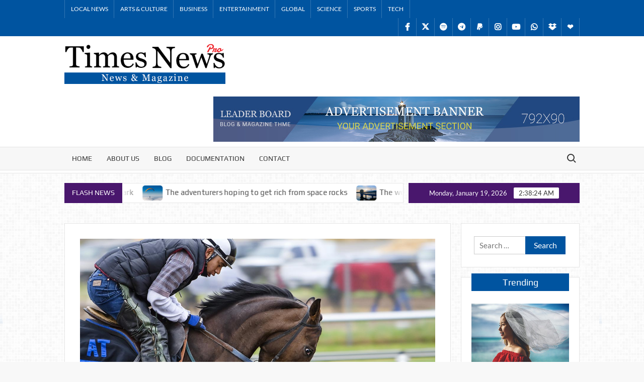

--- FILE ---
content_type: text/html; charset=UTF-8
request_url: https://demo.themefreesia.com/timesnews-plus/2019/04/11/woods-has-belief-in-15th-major-win/
body_size: 17596
content:
<!doctype html>
<html lang="en-US">
<head>
	<meta charset="UTF-8">
	<meta name="viewport" content="width=device-width">
	<link rel="profile" href="https://gmpg.org/xfn/11">

				 			 			 			 			 			 			 			 			 			 			 			 			 			 			 			 			 			 			 			 			 			 			 			 			 			 			 			 			 <meta name='robots' content='index, follow, max-image-preview:large, max-snippet:-1, max-video-preview:-1' />

	<!-- This site is optimized with the Yoast SEO plugin v26.7 - https://yoast.com/wordpress/plugins/seo/ -->
	<title>Woods has belief in 15th major win - TimesNews Plus</title>
	<link rel="canonical" href="https://demo.themefreesia.com/timesnews-plus/2019/04/11/woods-has-belief-in-15th-major-win/" />
	<meta property="og:locale" content="en_US" />
	<meta property="og:type" content="article" />
	<meta property="og:title" content="Woods has belief in 15th major win - TimesNews Plus" />
	<meta property="og:description" content="Lorem ipsum dolor sit amet, consectetur adipisicing elit, sed do eiusmod tempor incididunt ut labore et dolore magna aliqua. Ut enim ad minim veniam, quis nostrud exercitation ullamco laboris nisi &hellip; Learn More" />
	<meta property="og:url" content="https://demo.themefreesia.com/timesnews-plus/2019/04/11/woods-has-belief-in-15th-major-win/" />
	<meta property="og:site_name" content="TimesNews Plus" />
	<meta property="article:published_time" content="2019-04-11T07:55:09+00:00" />
	<meta property="og:image" content="https://demo.themefreesia.com/timesnews-plus/wp-content/uploads/sites/72/2019/04/sport-horse-rein-stallion-race-competition-944322-pxhere.com_.jpg" />
	<meta property="og:image:width" content="1200" />
	<meta property="og:image:height" content="800" />
	<meta property="og:image:type" content="image/jpeg" />
	<meta name="author" content="themefreesia" />
	<meta name="twitter:card" content="summary_large_image" />
	<meta name="twitter:label1" content="Written by" />
	<meta name="twitter:data1" content="themefreesia" />
	<script type="application/ld+json" class="yoast-schema-graph">{"@context":"https://schema.org","@graph":[{"@type":"Article","@id":"https://demo.themefreesia.com/timesnews-plus/2019/04/11/woods-has-belief-in-15th-major-win/#article","isPartOf":{"@id":"https://demo.themefreesia.com/timesnews-plus/2019/04/11/woods-has-belief-in-15th-major-win/"},"author":{"name":"themefreesia","@id":"https://demo.themefreesia.com/timesnews-plus/#/schema/person/ce52b14c73473ec10b55bc3cc03c7ff7"},"headline":"Woods has belief in 15th major win","datePublished":"2019-04-11T07:55:09+00:00","mainEntityOfPage":{"@id":"https://demo.themefreesia.com/timesnews-plus/2019/04/11/woods-has-belief-in-15th-major-win/"},"wordCount":76,"publisher":{"@id":"https://demo.themefreesia.com/timesnews-plus/#organization"},"image":{"@id":"https://demo.themefreesia.com/timesnews-plus/2019/04/11/woods-has-belief-in-15th-major-win/#primaryimage"},"thumbnailUrl":"https://demo.themefreesia.com/timesnews-plus/wp-content/uploads/sites/72/2019/04/sport-horse-rein-stallion-race-competition-944322-pxhere.com_.jpg","articleSection":["Sports","X-games"],"inLanguage":"en-US"},{"@type":"WebPage","@id":"https://demo.themefreesia.com/timesnews-plus/2019/04/11/woods-has-belief-in-15th-major-win/","url":"https://demo.themefreesia.com/timesnews-plus/2019/04/11/woods-has-belief-in-15th-major-win/","name":"Woods has belief in 15th major win - TimesNews Plus","isPartOf":{"@id":"https://demo.themefreesia.com/timesnews-plus/#website"},"primaryImageOfPage":{"@id":"https://demo.themefreesia.com/timesnews-plus/2019/04/11/woods-has-belief-in-15th-major-win/#primaryimage"},"image":{"@id":"https://demo.themefreesia.com/timesnews-plus/2019/04/11/woods-has-belief-in-15th-major-win/#primaryimage"},"thumbnailUrl":"https://demo.themefreesia.com/timesnews-plus/wp-content/uploads/sites/72/2019/04/sport-horse-rein-stallion-race-competition-944322-pxhere.com_.jpg","datePublished":"2019-04-11T07:55:09+00:00","breadcrumb":{"@id":"https://demo.themefreesia.com/timesnews-plus/2019/04/11/woods-has-belief-in-15th-major-win/#breadcrumb"},"inLanguage":"en-US","potentialAction":[{"@type":"ReadAction","target":["https://demo.themefreesia.com/timesnews-plus/2019/04/11/woods-has-belief-in-15th-major-win/"]}]},{"@type":"ImageObject","inLanguage":"en-US","@id":"https://demo.themefreesia.com/timesnews-plus/2019/04/11/woods-has-belief-in-15th-major-win/#primaryimage","url":"https://demo.themefreesia.com/timesnews-plus/wp-content/uploads/sites/72/2019/04/sport-horse-rein-stallion-race-competition-944322-pxhere.com_.jpg","contentUrl":"https://demo.themefreesia.com/timesnews-plus/wp-content/uploads/sites/72/2019/04/sport-horse-rein-stallion-race-competition-944322-pxhere.com_.jpg","width":1200,"height":800},{"@type":"BreadcrumbList","@id":"https://demo.themefreesia.com/timesnews-plus/2019/04/11/woods-has-belief-in-15th-major-win/#breadcrumb","itemListElement":[{"@type":"ListItem","position":1,"name":"Home","item":"https://demo.themefreesia.com/timesnews-plus/"},{"@type":"ListItem","position":2,"name":"Blog","item":"https://demo.themefreesia.com/timesnews-plus/blog/"},{"@type":"ListItem","position":3,"name":"Woods has belief in 15th major win"}]},{"@type":"WebSite","@id":"https://demo.themefreesia.com/timesnews-plus/#website","url":"https://demo.themefreesia.com/timesnews-plus/","name":"TimesNews Plus","description":"","publisher":{"@id":"https://demo.themefreesia.com/timesnews-plus/#organization"},"potentialAction":[{"@type":"SearchAction","target":{"@type":"EntryPoint","urlTemplate":"https://demo.themefreesia.com/timesnews-plus/?s={search_term_string}"},"query-input":{"@type":"PropertyValueSpecification","valueRequired":true,"valueName":"search_term_string"}}],"inLanguage":"en-US"},{"@type":"Organization","@id":"https://demo.themefreesia.com/timesnews-plus/#organization","name":"TimesNews Plus","url":"https://demo.themefreesia.com/timesnews-plus/","logo":{"@type":"ImageObject","inLanguage":"en-US","@id":"https://demo.themefreesia.com/timesnews-plus/#/schema/logo/image/","url":"https://demo.themefreesia.com/timesnews-plus/wp-content/uploads/sites/72/2019/09/tnp-logo.png","contentUrl":"https://demo.themefreesia.com/timesnews-plus/wp-content/uploads/sites/72/2019/09/tnp-logo.png","width":480,"height":120,"caption":"TimesNews Plus"},"image":{"@id":"https://demo.themefreesia.com/timesnews-plus/#/schema/logo/image/"}},{"@type":"Person","@id":"https://demo.themefreesia.com/timesnews-plus/#/schema/person/ce52b14c73473ec10b55bc3cc03c7ff7","name":"themefreesia","image":{"@type":"ImageObject","inLanguage":"en-US","@id":"https://demo.themefreesia.com/timesnews-plus/#/schema/person/image/","url":"https://secure.gravatar.com/avatar/07c08f415b191085bbb1425839bdc21aad39160e069b39296ae263e26368d138?s=96&d=mm&r=g","contentUrl":"https://secure.gravatar.com/avatar/07c08f415b191085bbb1425839bdc21aad39160e069b39296ae263e26368d138?s=96&d=mm&r=g","caption":"themefreesia"},"url":"https://demo.themefreesia.com/timesnews-plus/author/demo_themefreesia/"}]}</script>
	<!-- / Yoast SEO plugin. -->


<link rel="alternate" type="application/rss+xml" title="TimesNews Plus &raquo; Feed" href="https://demo.themefreesia.com/timesnews-plus/feed/" />
<link rel="alternate" type="application/rss+xml" title="TimesNews Plus &raquo; Comments Feed" href="https://demo.themefreesia.com/timesnews-plus/comments/feed/" />
<link rel="alternate" title="oEmbed (JSON)" type="application/json+oembed" href="https://demo.themefreesia.com/timesnews-plus/wp-json/oembed/1.0/embed?url=https%3A%2F%2Fdemo.themefreesia.com%2Ftimesnews-plus%2F2019%2F04%2F11%2Fwoods-has-belief-in-15th-major-win%2F" />
<link rel="alternate" title="oEmbed (XML)" type="text/xml+oembed" href="https://demo.themefreesia.com/timesnews-plus/wp-json/oembed/1.0/embed?url=https%3A%2F%2Fdemo.themefreesia.com%2Ftimesnews-plus%2F2019%2F04%2F11%2Fwoods-has-belief-in-15th-major-win%2F&#038;format=xml" />
<style id='wp-img-auto-sizes-contain-inline-css' type='text/css'>
img:is([sizes=auto i],[sizes^="auto," i]){contain-intrinsic-size:3000px 1500px}
/*# sourceURL=wp-img-auto-sizes-contain-inline-css */
</style>
<style id='wp-emoji-styles-inline-css' type='text/css'>

	img.wp-smiley, img.emoji {
		display: inline !important;
		border: none !important;
		box-shadow: none !important;
		height: 1em !important;
		width: 1em !important;
		margin: 0 0.07em !important;
		vertical-align: -0.1em !important;
		background: none !important;
		padding: 0 !important;
	}
/*# sourceURL=wp-emoji-styles-inline-css */
</style>
<style id='wp-block-library-inline-css' type='text/css'>
:root{--wp-block-synced-color:#7a00df;--wp-block-synced-color--rgb:122,0,223;--wp-bound-block-color:var(--wp-block-synced-color);--wp-editor-canvas-background:#ddd;--wp-admin-theme-color:#007cba;--wp-admin-theme-color--rgb:0,124,186;--wp-admin-theme-color-darker-10:#006ba1;--wp-admin-theme-color-darker-10--rgb:0,107,160.5;--wp-admin-theme-color-darker-20:#005a87;--wp-admin-theme-color-darker-20--rgb:0,90,135;--wp-admin-border-width-focus:2px}@media (min-resolution:192dpi){:root{--wp-admin-border-width-focus:1.5px}}.wp-element-button{cursor:pointer}:root .has-very-light-gray-background-color{background-color:#eee}:root .has-very-dark-gray-background-color{background-color:#313131}:root .has-very-light-gray-color{color:#eee}:root .has-very-dark-gray-color{color:#313131}:root .has-vivid-green-cyan-to-vivid-cyan-blue-gradient-background{background:linear-gradient(135deg,#00d084,#0693e3)}:root .has-purple-crush-gradient-background{background:linear-gradient(135deg,#34e2e4,#4721fb 50%,#ab1dfe)}:root .has-hazy-dawn-gradient-background{background:linear-gradient(135deg,#faaca8,#dad0ec)}:root .has-subdued-olive-gradient-background{background:linear-gradient(135deg,#fafae1,#67a671)}:root .has-atomic-cream-gradient-background{background:linear-gradient(135deg,#fdd79a,#004a59)}:root .has-nightshade-gradient-background{background:linear-gradient(135deg,#330968,#31cdcf)}:root .has-midnight-gradient-background{background:linear-gradient(135deg,#020381,#2874fc)}:root{--wp--preset--font-size--normal:16px;--wp--preset--font-size--huge:42px}.has-regular-font-size{font-size:1em}.has-larger-font-size{font-size:2.625em}.has-normal-font-size{font-size:var(--wp--preset--font-size--normal)}.has-huge-font-size{font-size:var(--wp--preset--font-size--huge)}.has-text-align-center{text-align:center}.has-text-align-left{text-align:left}.has-text-align-right{text-align:right}.has-fit-text{white-space:nowrap!important}#end-resizable-editor-section{display:none}.aligncenter{clear:both}.items-justified-left{justify-content:flex-start}.items-justified-center{justify-content:center}.items-justified-right{justify-content:flex-end}.items-justified-space-between{justify-content:space-between}.screen-reader-text{border:0;clip-path:inset(50%);height:1px;margin:-1px;overflow:hidden;padding:0;position:absolute;width:1px;word-wrap:normal!important}.screen-reader-text:focus{background-color:#ddd;clip-path:none;color:#444;display:block;font-size:1em;height:auto;left:5px;line-height:normal;padding:15px 23px 14px;text-decoration:none;top:5px;width:auto;z-index:100000}html :where(.has-border-color){border-style:solid}html :where([style*=border-top-color]){border-top-style:solid}html :where([style*=border-right-color]){border-right-style:solid}html :where([style*=border-bottom-color]){border-bottom-style:solid}html :where([style*=border-left-color]){border-left-style:solid}html :where([style*=border-width]){border-style:solid}html :where([style*=border-top-width]){border-top-style:solid}html :where([style*=border-right-width]){border-right-style:solid}html :where([style*=border-bottom-width]){border-bottom-style:solid}html :where([style*=border-left-width]){border-left-style:solid}html :where(img[class*=wp-image-]){height:auto;max-width:100%}:where(figure){margin:0 0 1em}html :where(.is-position-sticky){--wp-admin--admin-bar--position-offset:var(--wp-admin--admin-bar--height,0px)}@media screen and (max-width:600px){html :where(.is-position-sticky){--wp-admin--admin-bar--position-offset:0px}}

/*# sourceURL=wp-block-library-inline-css */
</style><style id='global-styles-inline-css' type='text/css'>
:root{--wp--preset--aspect-ratio--square: 1;--wp--preset--aspect-ratio--4-3: 4/3;--wp--preset--aspect-ratio--3-4: 3/4;--wp--preset--aspect-ratio--3-2: 3/2;--wp--preset--aspect-ratio--2-3: 2/3;--wp--preset--aspect-ratio--16-9: 16/9;--wp--preset--aspect-ratio--9-16: 9/16;--wp--preset--color--black: #000000;--wp--preset--color--cyan-bluish-gray: #abb8c3;--wp--preset--color--white: #ffffff;--wp--preset--color--pale-pink: #f78da7;--wp--preset--color--vivid-red: #cf2e2e;--wp--preset--color--luminous-vivid-orange: #ff6900;--wp--preset--color--luminous-vivid-amber: #fcb900;--wp--preset--color--light-green-cyan: #7bdcb5;--wp--preset--color--vivid-green-cyan: #00d084;--wp--preset--color--pale-cyan-blue: #8ed1fc;--wp--preset--color--vivid-cyan-blue: #0693e3;--wp--preset--color--vivid-purple: #9b51e0;--wp--preset--gradient--vivid-cyan-blue-to-vivid-purple: linear-gradient(135deg,rgb(6,147,227) 0%,rgb(155,81,224) 100%);--wp--preset--gradient--light-green-cyan-to-vivid-green-cyan: linear-gradient(135deg,rgb(122,220,180) 0%,rgb(0,208,130) 100%);--wp--preset--gradient--luminous-vivid-amber-to-luminous-vivid-orange: linear-gradient(135deg,rgb(252,185,0) 0%,rgb(255,105,0) 100%);--wp--preset--gradient--luminous-vivid-orange-to-vivid-red: linear-gradient(135deg,rgb(255,105,0) 0%,rgb(207,46,46) 100%);--wp--preset--gradient--very-light-gray-to-cyan-bluish-gray: linear-gradient(135deg,rgb(238,238,238) 0%,rgb(169,184,195) 100%);--wp--preset--gradient--cool-to-warm-spectrum: linear-gradient(135deg,rgb(74,234,220) 0%,rgb(151,120,209) 20%,rgb(207,42,186) 40%,rgb(238,44,130) 60%,rgb(251,105,98) 80%,rgb(254,248,76) 100%);--wp--preset--gradient--blush-light-purple: linear-gradient(135deg,rgb(255,206,236) 0%,rgb(152,150,240) 100%);--wp--preset--gradient--blush-bordeaux: linear-gradient(135deg,rgb(254,205,165) 0%,rgb(254,45,45) 50%,rgb(107,0,62) 100%);--wp--preset--gradient--luminous-dusk: linear-gradient(135deg,rgb(255,203,112) 0%,rgb(199,81,192) 50%,rgb(65,88,208) 100%);--wp--preset--gradient--pale-ocean: linear-gradient(135deg,rgb(255,245,203) 0%,rgb(182,227,212) 50%,rgb(51,167,181) 100%);--wp--preset--gradient--electric-grass: linear-gradient(135deg,rgb(202,248,128) 0%,rgb(113,206,126) 100%);--wp--preset--gradient--midnight: linear-gradient(135deg,rgb(2,3,129) 0%,rgb(40,116,252) 100%);--wp--preset--font-size--small: 13px;--wp--preset--font-size--medium: 20px;--wp--preset--font-size--large: 36px;--wp--preset--font-size--x-large: 42px;--wp--preset--spacing--20: 0.44rem;--wp--preset--spacing--30: 0.67rem;--wp--preset--spacing--40: 1rem;--wp--preset--spacing--50: 1.5rem;--wp--preset--spacing--60: 2.25rem;--wp--preset--spacing--70: 3.38rem;--wp--preset--spacing--80: 5.06rem;--wp--preset--shadow--natural: 6px 6px 9px rgba(0, 0, 0, 0.2);--wp--preset--shadow--deep: 12px 12px 50px rgba(0, 0, 0, 0.4);--wp--preset--shadow--sharp: 6px 6px 0px rgba(0, 0, 0, 0.2);--wp--preset--shadow--outlined: 6px 6px 0px -3px rgb(255, 255, 255), 6px 6px rgb(0, 0, 0);--wp--preset--shadow--crisp: 6px 6px 0px rgb(0, 0, 0);}:where(.is-layout-flex){gap: 0.5em;}:where(.is-layout-grid){gap: 0.5em;}body .is-layout-flex{display: flex;}.is-layout-flex{flex-wrap: wrap;align-items: center;}.is-layout-flex > :is(*, div){margin: 0;}body .is-layout-grid{display: grid;}.is-layout-grid > :is(*, div){margin: 0;}:where(.wp-block-columns.is-layout-flex){gap: 2em;}:where(.wp-block-columns.is-layout-grid){gap: 2em;}:where(.wp-block-post-template.is-layout-flex){gap: 1.25em;}:where(.wp-block-post-template.is-layout-grid){gap: 1.25em;}.has-black-color{color: var(--wp--preset--color--black) !important;}.has-cyan-bluish-gray-color{color: var(--wp--preset--color--cyan-bluish-gray) !important;}.has-white-color{color: var(--wp--preset--color--white) !important;}.has-pale-pink-color{color: var(--wp--preset--color--pale-pink) !important;}.has-vivid-red-color{color: var(--wp--preset--color--vivid-red) !important;}.has-luminous-vivid-orange-color{color: var(--wp--preset--color--luminous-vivid-orange) !important;}.has-luminous-vivid-amber-color{color: var(--wp--preset--color--luminous-vivid-amber) !important;}.has-light-green-cyan-color{color: var(--wp--preset--color--light-green-cyan) !important;}.has-vivid-green-cyan-color{color: var(--wp--preset--color--vivid-green-cyan) !important;}.has-pale-cyan-blue-color{color: var(--wp--preset--color--pale-cyan-blue) !important;}.has-vivid-cyan-blue-color{color: var(--wp--preset--color--vivid-cyan-blue) !important;}.has-vivid-purple-color{color: var(--wp--preset--color--vivid-purple) !important;}.has-black-background-color{background-color: var(--wp--preset--color--black) !important;}.has-cyan-bluish-gray-background-color{background-color: var(--wp--preset--color--cyan-bluish-gray) !important;}.has-white-background-color{background-color: var(--wp--preset--color--white) !important;}.has-pale-pink-background-color{background-color: var(--wp--preset--color--pale-pink) !important;}.has-vivid-red-background-color{background-color: var(--wp--preset--color--vivid-red) !important;}.has-luminous-vivid-orange-background-color{background-color: var(--wp--preset--color--luminous-vivid-orange) !important;}.has-luminous-vivid-amber-background-color{background-color: var(--wp--preset--color--luminous-vivid-amber) !important;}.has-light-green-cyan-background-color{background-color: var(--wp--preset--color--light-green-cyan) !important;}.has-vivid-green-cyan-background-color{background-color: var(--wp--preset--color--vivid-green-cyan) !important;}.has-pale-cyan-blue-background-color{background-color: var(--wp--preset--color--pale-cyan-blue) !important;}.has-vivid-cyan-blue-background-color{background-color: var(--wp--preset--color--vivid-cyan-blue) !important;}.has-vivid-purple-background-color{background-color: var(--wp--preset--color--vivid-purple) !important;}.has-black-border-color{border-color: var(--wp--preset--color--black) !important;}.has-cyan-bluish-gray-border-color{border-color: var(--wp--preset--color--cyan-bluish-gray) !important;}.has-white-border-color{border-color: var(--wp--preset--color--white) !important;}.has-pale-pink-border-color{border-color: var(--wp--preset--color--pale-pink) !important;}.has-vivid-red-border-color{border-color: var(--wp--preset--color--vivid-red) !important;}.has-luminous-vivid-orange-border-color{border-color: var(--wp--preset--color--luminous-vivid-orange) !important;}.has-luminous-vivid-amber-border-color{border-color: var(--wp--preset--color--luminous-vivid-amber) !important;}.has-light-green-cyan-border-color{border-color: var(--wp--preset--color--light-green-cyan) !important;}.has-vivid-green-cyan-border-color{border-color: var(--wp--preset--color--vivid-green-cyan) !important;}.has-pale-cyan-blue-border-color{border-color: var(--wp--preset--color--pale-cyan-blue) !important;}.has-vivid-cyan-blue-border-color{border-color: var(--wp--preset--color--vivid-cyan-blue) !important;}.has-vivid-purple-border-color{border-color: var(--wp--preset--color--vivid-purple) !important;}.has-vivid-cyan-blue-to-vivid-purple-gradient-background{background: var(--wp--preset--gradient--vivid-cyan-blue-to-vivid-purple) !important;}.has-light-green-cyan-to-vivid-green-cyan-gradient-background{background: var(--wp--preset--gradient--light-green-cyan-to-vivid-green-cyan) !important;}.has-luminous-vivid-amber-to-luminous-vivid-orange-gradient-background{background: var(--wp--preset--gradient--luminous-vivid-amber-to-luminous-vivid-orange) !important;}.has-luminous-vivid-orange-to-vivid-red-gradient-background{background: var(--wp--preset--gradient--luminous-vivid-orange-to-vivid-red) !important;}.has-very-light-gray-to-cyan-bluish-gray-gradient-background{background: var(--wp--preset--gradient--very-light-gray-to-cyan-bluish-gray) !important;}.has-cool-to-warm-spectrum-gradient-background{background: var(--wp--preset--gradient--cool-to-warm-spectrum) !important;}.has-blush-light-purple-gradient-background{background: var(--wp--preset--gradient--blush-light-purple) !important;}.has-blush-bordeaux-gradient-background{background: var(--wp--preset--gradient--blush-bordeaux) !important;}.has-luminous-dusk-gradient-background{background: var(--wp--preset--gradient--luminous-dusk) !important;}.has-pale-ocean-gradient-background{background: var(--wp--preset--gradient--pale-ocean) !important;}.has-electric-grass-gradient-background{background: var(--wp--preset--gradient--electric-grass) !important;}.has-midnight-gradient-background{background: var(--wp--preset--gradient--midnight) !important;}.has-small-font-size{font-size: var(--wp--preset--font-size--small) !important;}.has-medium-font-size{font-size: var(--wp--preset--font-size--medium) !important;}.has-large-font-size{font-size: var(--wp--preset--font-size--large) !important;}.has-x-large-font-size{font-size: var(--wp--preset--font-size--x-large) !important;}
/*# sourceURL=global-styles-inline-css */
</style>

<style id='classic-theme-styles-inline-css' type='text/css'>
/*! This file is auto-generated */
.wp-block-button__link{color:#fff;background-color:#32373c;border-radius:9999px;box-shadow:none;text-decoration:none;padding:calc(.667em + 2px) calc(1.333em + 2px);font-size:1.125em}.wp-block-file__button{background:#32373c;color:#fff;text-decoration:none}
/*# sourceURL=/wp-includes/css/classic-themes.min.css */
</style>
<link rel='stylesheet' id='contact-form-7-css' href='https://demo.themefreesia.com/timesnews-plus/wp-content/plugins/contact-form-7/includes/css/styles.css?ver=6.1.4' type='text/css' media='all' />
<link rel='stylesheet' id='timesnews-style-css' href='https://demo.themefreesia.com/timesnews-plus/wp-content/themes/timesnews/style.css?ver=6.9' type='text/css' media='all' />
<style id='timesnews-style-inline-css' type='text/css'>
.cat-links .category-color-3{

						border-color:#ff0000;

					}
					.secondary-menu .category-color-3 > a:hover:after,
					.secondary-menu .category-color-3 > a:focus:after,
					.secondary-menu > li.current-menu-item.category-color-3 > a:after, 
					.secondary-menu > li.current_page_item.category-color-3 > a:after, 
					.secondary-menu > li.current-menu-ancestor.category-color-1 > a:after {
						border-bottom-color:#ff0000;

					}.cat-links .category-color-4{

						border-color:#fbb034;

					}
					.secondary-menu .category-color-4 > a:hover:after,
					.secondary-menu .category-color-4 > a:focus:after,
					.secondary-menu > li.current-menu-item.category-color-4 > a:after, 
					.secondary-menu > li.current_page_item.category-color-4 > a:after, 
					.secondary-menu > li.current-menu-ancestor.category-color-1 > a:after {
						border-bottom-color:#fbb034;

					}.cat-links .category-color-5{

						border-color:#2dde98;

					}
					.secondary-menu .category-color-5 > a:hover:after,
					.secondary-menu .category-color-5 > a:focus:after,
					.secondary-menu > li.current-menu-item.category-color-5 > a:after, 
					.secondary-menu > li.current_page_item.category-color-5 > a:after, 
					.secondary-menu > li.current-menu-ancestor.category-color-1 > a:after {
						border-bottom-color:#2dde98;

					}.cat-links .category-color-6{

						border-color:#c1d82f;

					}
					.secondary-menu .category-color-6 > a:hover:after,
					.secondary-menu .category-color-6 > a:focus:after,
					.secondary-menu > li.current-menu-item.category-color-6 > a:after, 
					.secondary-menu > li.current_page_item.category-color-6 > a:after, 
					.secondary-menu > li.current-menu-ancestor.category-color-1 > a:after {
						border-bottom-color:#c1d82f;

					}.cat-links .category-color-7{

						border-color:#00a4e4;

					}
					.secondary-menu .category-color-7 > a:hover:after,
					.secondary-menu .category-color-7 > a:focus:after,
					.secondary-menu > li.current-menu-item.category-color-7 > a:after, 
					.secondary-menu > li.current_page_item.category-color-7 > a:after, 
					.secondary-menu > li.current-menu-ancestor.category-color-1 > a:after {
						border-bottom-color:#00a4e4;

					}.cat-links .category-color-8{

						border-color:#2c9f45;

					}
					.secondary-menu .category-color-8 > a:hover:after,
					.secondary-menu .category-color-8 > a:focus:after,
					.secondary-menu > li.current-menu-item.category-color-8 > a:after, 
					.secondary-menu > li.current_page_item.category-color-8 > a:after, 
					.secondary-menu > li.current-menu-ancestor.category-color-1 > a:after {
						border-bottom-color:#2c9f45;

					}.cat-links .category-color-11{

						border-color:#00bce4;

					}
					.secondary-menu .category-color-11 > a:hover:after,
					.secondary-menu .category-color-11 > a:focus:after,
					.secondary-menu > li.current-menu-item.category-color-11 > a:after, 
					.secondary-menu > li.current_page_item.category-color-11 > a:after, 
					.secondary-menu > li.current-menu-ancestor.category-color-1 > a:after {
						border-bottom-color:#00bce4;

					}.cat-links .category-color-12{

						border-color:#d20962;

					}
					.secondary-menu .category-color-12 > a:hover:after,
					.secondary-menu .category-color-12 > a:focus:after,
					.secondary-menu > li.current-menu-item.category-color-12 > a:after, 
					.secondary-menu > li.current_page_item.category-color-12 > a:after, 
					.secondary-menu > li.current-menu-ancestor.category-color-1 > a:after {
						border-bottom-color:#d20962;

					}.cat-links .category-color-14{

						border-color:#f85a40;

					}
					.secondary-menu .category-color-14 > a:hover:after,
					.secondary-menu .category-color-14 > a:focus:after,
					.secondary-menu > li.current-menu-item.category-color-14 > a:after, 
					.secondary-menu > li.current_page_item.category-color-14 > a:after, 
					.secondary-menu > li.current-menu-ancestor.category-color-1 > a:after {
						border-bottom-color:#f85a40;

					}.cat-links .category-color-16{

						border-color:#279b37;

					}
					.secondary-menu .category-color-16 > a:hover:after,
					.secondary-menu .category-color-16 > a:focus:after,
					.secondary-menu > li.current-menu-item.category-color-16 > a:after, 
					.secondary-menu > li.current_page_item.category-color-16 > a:after, 
					.secondary-menu > li.current-menu-ancestor.category-color-1 > a:after {
						border-bottom-color:#279b37;

					}.cat-links .category-color-17{

						border-color:#2dde98;

					}
					.secondary-menu .category-color-17 > a:hover:after,
					.secondary-menu .category-color-17 > a:focus:after,
					.secondary-menu > li.current-menu-item.category-color-17 > a:after, 
					.secondary-menu > li.current_page_item.category-color-17 > a:after, 
					.secondary-menu > li.current-menu-ancestor.category-color-1 > a:after {
						border-bottom-color:#2dde98;

					}.cat-links .category-color-18{

						border-color:#da1884;

					}
					.secondary-menu .category-color-18 > a:hover:after,
					.secondary-menu .category-color-18 > a:focus:after,
					.secondary-menu > li.current-menu-item.category-color-18 > a:after, 
					.secondary-menu > li.current_page_item.category-color-18 > a:after, 
					.secondary-menu > li.current-menu-ancestor.category-color-1 > a:after {
						border-bottom-color:#da1884;

					}.cat-links .category-color-20{

						border-color:#008eaa;

					}
					.secondary-menu .category-color-20 > a:hover:after,
					.secondary-menu .category-color-20 > a:focus:after,
					.secondary-menu > li.current-menu-item.category-color-20 > a:after, 
					.secondary-menu > li.current_page_item.category-color-20 > a:after, 
					.secondary-menu > li.current-menu-ancestor.category-color-1 > a:after {
						border-bottom-color:#008eaa;

					}.cat-links .category-color-21{

						border-color:#ffd900;

					}
					.secondary-menu .category-color-21 > a:hover:after,
					.secondary-menu .category-color-21 > a:focus:after,
					.secondary-menu > li.current-menu-item.category-color-21 > a:after, 
					.secondary-menu > li.current_page_item.category-color-21 > a:after, 
					.secondary-menu > li.current-menu-ancestor.category-color-1 > a:after {
						border-bottom-color:#ffd900;

					}.cat-links .category-color-23{

						border-color:#2a5934;

					}
					.secondary-menu .category-color-23 > a:hover:after,
					.secondary-menu .category-color-23 > a:focus:after,
					.secondary-menu > li.current-menu-item.category-color-23 > a:after, 
					.secondary-menu > li.current_page_item.category-color-23 > a:after, 
					.secondary-menu > li.current-menu-ancestor.category-color-1 > a:after {
						border-bottom-color:#2a5934;

					}.cat-links .category-color-25{

						border-color:#1769ff;

					}
					.secondary-menu .category-color-25 > a:hover:after,
					.secondary-menu .category-color-25 > a:focus:after,
					.secondary-menu > li.current-menu-item.category-color-25 > a:after, 
					.secondary-menu > li.current_page_item.category-color-25 > a:after, 
					.secondary-menu > li.current-menu-ancestor.category-color-1 > a:after {
						border-bottom-color:#1769ff;

					}.cat-links .category-color-27{

						border-color:#feba02;

					}
					.secondary-menu .category-color-27 > a:hover:after,
					.secondary-menu .category-color-27 > a:focus:after,
					.secondary-menu > li.current-menu-item.category-color-27 > a:after, 
					.secondary-menu > li.current_page_item.category-color-27 > a:after, 
					.secondary-menu > li.current-menu-ancestor.category-color-1 > a:after {
						border-bottom-color:#feba02;

					}.cat-links .category-color-28{

						border-color:#6a67ce;

					}
					.secondary-menu .category-color-28 > a:hover:after,
					.secondary-menu .category-color-28 > a:focus:after,
					.secondary-menu > li.current-menu-item.category-color-28 > a:after, 
					.secondary-menu > li.current_page_item.category-color-28 > a:after, 
					.secondary-menu > li.current-menu-ancestor.category-color-1 > a:after {
						border-bottom-color:#6a67ce;

					}.cat-links .category-color-29{

						border-color:#fc636b;

					}
					.secondary-menu .category-color-29 > a:hover:after,
					.secondary-menu .category-color-29 > a:focus:after,
					.secondary-menu > li.current-menu-item.category-color-29 > a:after, 
					.secondary-menu > li.current_page_item.category-color-29 > a:after, 
					.secondary-menu > li.current-menu-ancestor.category-color-1 > a:after {
						border-bottom-color:#fc636b;

					}.cat-links .category-color-31{

						border-color:#3be8b0;

					}
					.secondary-menu .category-color-31 > a:hover:after,
					.secondary-menu .category-color-31 > a:focus:after,
					.secondary-menu > li.current-menu-item.category-color-31 > a:after, 
					.secondary-menu > li.current_page_item.category-color-31 > a:after, 
					.secondary-menu > li.current-menu-ancestor.category-color-1 > a:after {
						border-bottom-color:#3be8b0;

					}.cat-links .category-color-32{

						border-color:#da1884;

					}
					.secondary-menu .category-color-32 > a:hover:after,
					.secondary-menu .category-color-32 > a:focus:after,
					.secondary-menu > li.current-menu-item.category-color-32 > a:after, 
					.secondary-menu > li.current_page_item.category-color-32 > a:after, 
					.secondary-menu > li.current-menu-ancestor.category-color-1 > a:after {
						border-bottom-color:#da1884;

					}.cat-links .category-color-33{

						border-color:#1cc7d0;

					}
					.secondary-menu .category-color-33 > a:hover:after,
					.secondary-menu .category-color-33 > a:focus:after,
					.secondary-menu > li.current-menu-item.category-color-33 > a:after, 
					.secondary-menu > li.current_page_item.category-color-33 > a:after, 
					.secondary-menu > li.current-menu-ancestor.category-color-1 > a:after {
						border-bottom-color:#1cc7d0;

					}.cat-links .category-color-34{

						border-color:#8ec06c;

					}
					.secondary-menu .category-color-34 > a:hover:after,
					.secondary-menu .category-color-34 > a:focus:after,
					.secondary-menu > li.current-menu-item.category-color-34 > a:after, 
					.secondary-menu > li.current_page_item.category-color-34 > a:after, 
					.secondary-menu > li.current-menu-ancestor.category-color-1 > a:after {
						border-bottom-color:#8ec06c;

					}.cat-links .category-color-35{

						border-color:#0389ff;

					}
					.secondary-menu .category-color-35 > a:hover:after,
					.secondary-menu .category-color-35 > a:focus:after,
					.secondary-menu > li.current-menu-item.category-color-35 > a:after, 
					.secondary-menu > li.current_page_item.category-color-35 > a:after, 
					.secondary-menu > li.current-menu-ancestor.category-color-1 > a:after {
						border-bottom-color:#0389ff;

					}.cat-links .category-color-36{

						border-color:#ea1d5d;

					}
					.secondary-menu .category-color-36 > a:hover:after,
					.secondary-menu .category-color-36 > a:focus:after,
					.secondary-menu > li.current-menu-item.category-color-36 > a:after, 
					.secondary-menu > li.current_page_item.category-color-36 > a:after, 
					.secondary-menu > li.current-menu-ancestor.category-color-1 > a:after {
						border-bottom-color:#ea1d5d;

					}.cat-links .category-color-37{

						border-color:#007fbd;

					}
					.secondary-menu .category-color-37 > a:hover:after,
					.secondary-menu .category-color-37 > a:focus:after,
					.secondary-menu > li.current-menu-item.category-color-37 > a:after, 
					.secondary-menu > li.current_page_item.category-color-37 > a:after, 
					.secondary-menu > li.current-menu-ancestor.category-color-1 > a:after {
						border-bottom-color:#007fbd;

					}.cat-links .category-color-40{

						border-color:#ff322e;

					}
					.secondary-menu .category-color-40 > a:hover:after,
					.secondary-menu .category-color-40 > a:focus:after,
					.secondary-menu > li.current-menu-item.category-color-40 > a:after, 
					.secondary-menu > li.current_page_item.category-color-40 > a:after, 
					.secondary-menu > li.current-menu-ancestor.category-color-1 > a:after {
						border-bottom-color:#ff322e;

					}.cat-links .category-color-41{

						border-color:#6639b7;

					}
					.secondary-menu .category-color-41 > a:hover:after,
					.secondary-menu .category-color-41 > a:focus:after,
					.secondary-menu > li.current-menu-item.category-color-41 > a:after, 
					.secondary-menu > li.current_page_item.category-color-41 > a:after, 
					.secondary-menu > li.current-menu-ancestor.category-color-1 > a:after {
						border-bottom-color:#6639b7;

					}.cat-links .category-color-42{

						border-color:#fe5000;

					}
					.secondary-menu .category-color-42 > a:hover:after,
					.secondary-menu .category-color-42 > a:focus:after,
					.secondary-menu > li.current-menu-item.category-color-42 > a:after, 
					.secondary-menu > li.current_page_item.category-color-42 > a:after, 
					.secondary-menu > li.current-menu-ancestor.category-color-1 > a:after {
						border-bottom-color:#fe5000;

					}

	/* Body */
	body,
	button,
	input,
	select,
	optgroup,
	textarea,
	.az-title {
		font-family: Lato, sans-serif;
	}

	/* Header */
	h1, 
	h2, 
	h3, 
	h4, 
	h5, 
	h6 {
		font-family: Play, serif;
	}

	/* Site Title */
	.site-title {
		font-family: Play, sans-serif;
	}

	/* Site Description */
	.site-description {
		font-family: Lato, sans-serif;
	}

	/* Main Nav */
	.main-navigation {
		font-family: Play, serif;
	}

	/* Footer Widget Title */
	#colophon .widget-title {
		font-family: Play, serif;
	}

	/* Widget Latest posts and Image Title */
	#secondary.widget-design .widget_media_image .widget-title,
	.widget-latest-posts .entry-title {
		font-family: Lato, serif;
	}

	/* Post Tags */
	.entry-header .entry-meta .tag-links {
		font-family: Yesteryear, cursive;
	}

	/* Banner Title */
	.slide-title {
		font-family: Lato, sans-serif;
	}

	/* Banner Description */
	.slide-text {
		font-family: Lato, serif;
	}

	/* Background Color for TimesNews Pro */

	/* Page ________________________ */
	#page {
		background-color: ;
	}

	/* Advertisement Area  ________________________ */
	.advertise-area {
		background-color: ;
	}

	/* Navigation________________________ */
	#nav-sticker {
		background-color: ;
	}

	/* Secondary Navigation________________________ */
	.secondary-nav-wrap {
		background-color: #0054a0;
	}

	/* Header Search  ________________________ */
	.search-container {
		background-color: ;
	}

	/* Site branding ________________________ */
	.header-brand {
		background-color: ;
	}

	/* Scrolling News  ________________________ */
	.marquee {
		background-color: ;
	}

	/* Time and Date   ________________________ */
	.clock {
		background-color: #49176d;
	}

	/* Main Banner________________________ */
	.banner-list {
		background-color: ;
	}

	/* Main Content Widget ________________________ */
	.main-content-area .widget,
	.main-content-area .widget_list_category_posts .list-category-posts-half {
		background-color: ;
	}

	/* Left Sidebar Widget ________________________ */
	.left-widget-area .widget,
	.left-widget-area .widget_list_category_posts .list-category-posts-half {
		background-color: ;
	}

	/* Right Sidebar Widget ________________________ */
	.right-widget-area .widget,
	.right-widget-area .widget_list_category_posts .list-category-posts-half {
		background-color: ;
	}

	/* Left Sidebar Widget Title________________________ */
	.left-widget-area .widget-title {
		background-color: ;
	}

	/* Right Sidebar Widget Title________________________ */
	.right-widget-area .widget-title, 
	#secondary .widget-title {
		background-color:  !important;
	}

	/* Widget Big Small Category Posts________________________ */
	.widget_big_small_category_posts {
		background-color: #0054a0 !important;
	}

	/* Standard Column Post ________________________ */
	.standard-column-inner {
		background-color:  !important;
	}

	/* Footer Widget Section ________________________ */
	.footer-sidebar {
		background-color: ;
	}

	/* Footer End ________________________ */
	.copyright-area {
		background-color: #0054a0;
	}

	.az-date {
		background-color: ;
	}

	/* Body ________________________ */
	body,
	button,
	input,
	select,
	optgroup,
	textarea {
		color:;
	}

	/* Header ________________________ */
	h1, 
	h2, 
	h3, 
	h4, 
	h5, 
	h6 {
		color:;
	}

	h1 a, 
	h2 a, 
	h3 a, 
	h4 a, 
	h5 a, 
	h6 a {
		color:;
	}

	/* Main nav ________________________ */
	.main-navigation ul li a {
	    color:;
	}

	/* Sub menu ________________________ */
	.main-navigation ul li ul li a {
		color:;
	}

	/* Secondary menu ________________________ */
	.secondary-navigation ul li a {
		color:;
	}

	/* Default widget link and list ________________________ */
	.widget_archive a,
	.widget_categories a,
	.widget_recent_entries a,
	.widget_meta a,
	.widget_recent_comments li,
	.widget_rss li,
	.widget_pages li a,
	.widget_nav_menu li a {
	    color:;
	}

	/* Sidebar/Right Wdget Area Widget Title________________________ */
	.right-widget-area .widget-title, 
	#secondary .widget-title,
	.second-design .left-widget-area .widget-title {
		color: ;
	}

	/* Banner Title ________________________ */
	.slide-title a,
	.slide-title {
		color:;
	}

	/* Banner Text ________________________ */
	.slide-text-content {
		color:;
	}

	/* Post Meta ________________________ */
	.author a, 
	.posted-on a, 
	.comments-link a,
	.entry-meta a {
		color:;
	}

	/* Post Category ________________________ */
	.cat-links a {
		color: ;
	}

	/* standard Post Title ________________________ */
	.standard-post-summary .entry-title, 
	.standard-post-summary .entry-title a {
		color:  !important;
	}

	/* Widget Big Small Category Post Text ________________________ */
	.widget_big_small_category_posts .widget-title,
	.big-small-category-post-title, 
	.big-small-category-post-title a,
	.big-small-category-text-content,
	.big-small-category-post-meta .cat-links a,
	.big-small-category-text-content .more-link {
		color: !important;
	}

	/* Footer Sub Menu & Copyright ________________________ */
	.copyright-area,
	.footer-menu li a {
		color: #cedbe8;
	}
	/* Footer Menu & Copyright link ________________________ */
	.site-info a,
	.footer-menu > li > a {
		color: #ffffff;
	}

	/* link and Button ________________________ */
	a,
	.posts-navigation .nav-links .nav-previous,
	.posts-navigation .nav-links .nav-previous a,
	.posts-navigation .nav-links .nav-next,
	.posts-navigation .nav-links .nav-next a,
	.post-navigation .nav-links .nav-previous,
	.post-navigation .nav-links .nav-previous a,
	.post-navigation .nav-links .nav-next,
	.post-navigation .nav-links .nav-next a,
	.pagination .nav-links .page-numbers.current,
	.pagination .nav-links .page-numbers:hover,
	.menu-social-links-container ul > li a:before,
	blockquote:before {
		color: #0054a0;
	}

	button,
	input[type="button"],
	input[type="reset"],
	input[type="submit"],
	.main-navigation ul.sub-menu,
	.main-navigation ul.children,
	.search-container .search-submit,
	.social-links-menu li a:hover,
	.menu-social-links-container ul > li a:hover,
	.flash-news-header,
	.az-post-meta .cat-links a,
	.main-content-area .widget-title:after,
	.right-widget-area .widget-title,
	#secondary .widget-title,
	.second-design .left-widget-area .widget-title,
	.sticky-name,
	.entry-header .entry-meta .posted-on:before,
	.entry-footer .entry-meta span:before,
	.entry-footer .entry-meta .tag-links a:before,
	#colophon .widget-title:after,
	.standard-header,
	.back-to-top,
	#bbpress-forums #bbp-search-form #bbp_search_submit {
		background-color: #0054a0;
	}

	.right-widget-area .widget-title:before, 
	#secondary .widget-title:before, 
	.left-widget-area .widget-title:before {
		border-color: #0054a0 transparent transparent transparent;
	}

	@media only screen and (max-width: 768px) {
		.main-header > .navigation-top:before,
	    .main-navigation ul>li:hover > .dropdown-toggle,
	    .main-navigation ul>li.current-menu-item .dropdown-toggle,
	    .main-navigation ul>li.current-menu-ancestor .dropdown-toggle {
	        background-color: #0054a0;
	    }

	    .main-navigation ul li:hover > a,
		.main-navigation ul li.current-menu-item > a,
		.main-navigation ul li.current_page_item > a,
		.main-navigation ul li.current-menu-ancestor > a  {
			color: #0054a0;
		}

		.main-navigation ul.sub-menu, 
		.main-navigation ul.children {
			background-color: transparent;
		}
	}

	.widget_search .search-submit,
	.post-page-search .search-submit {
		background-color: #0054a0;
		border-color: #0054a0;
	}

	/* Woocommerce ________________________ */
	.woocommerce #respond input#submit, 
	.woocommerce a.button, 
	.woocommerce button.button, 
	.woocommerce input.button,
	.woocommerce #respond input#submit.alt, 
	.woocommerce a.button.alt, 
	.woocommerce button.button.alt, 
	.woocommerce input.button.alt,
	.woocommerce span.onsale {
		background-color: #0054a0;
	}

	.woocommerce div.product p.price, 
	.woocommerce div.product span.price,
	.woocommerce ul.products li.product .price {
		color: #0054a0;
	}

	/* Scrolling News Header________________________ */
	.flash-news-header {
		background-color: #49176d !important;
	}

	/* Standard Section Header ________________________ */
	.standard-header {
		background-color: #49a942 !important;
	}
/*# sourceURL=timesnews-style-inline-css */
</style>
<link rel='stylesheet' id='fontawesome-css' href='https://demo.themefreesia.com/timesnews-plus/wp-content/themes/timesnews/assets/library/fontawesome/css/all.min.css?ver=6.9' type='text/css' media='all' />
<link rel='stylesheet' id='timesnews-google-fonts-css' href='https://demo.themefreesia.com/timesnews-plus/wp-content/fonts/e900ead4748a16b161372ec41c701dd7.css' type='text/css' media='all' />
<link rel='stylesheet' id='recent-posts-widget-with-thumbnails-public-style-css' href='https://demo.themefreesia.com/timesnews-plus/wp-content/plugins/recent-posts-widget-with-thumbnails/public.css?ver=7.1.1' type='text/css' media='all' />
<link rel='stylesheet' id='timesnews-style-pro-css' href='https://demo.themefreesia.com/timesnews-plus/wp-content/plugins/timesnews-pro/inc/css/style-pro.css?ver=6.9' type='text/css' media='all' />
<link rel='stylesheet' id='wp-block-paragraph-css' href='https://demo.themefreesia.com/timesnews-plus/wp-includes/blocks/paragraph/style.min.css?ver=6.9' type='text/css' media='all' />
<script type="67103443d6581b67a2bfb9db-text/javascript" src="https://demo.themefreesia.com/timesnews-plus/wp-includes/js/jquery/jquery.min.js?ver=3.7.1" id="jquery-core-js"></script>
<script type="67103443d6581b67a2bfb9db-text/javascript" src="https://demo.themefreesia.com/timesnews-plus/wp-includes/js/jquery/jquery-migrate.min.js?ver=3.4.1" id="jquery-migrate-js"></script>
<script type="67103443d6581b67a2bfb9db-text/javascript" src="https://demo.themefreesia.com/timesnews-plus/wp-content/themes/timesnews/assets/js/global.js?ver=1" id="timesnews-global-js"></script>
<link rel="https://api.w.org/" href="https://demo.themefreesia.com/timesnews-plus/wp-json/" /><link rel="alternate" title="JSON" type="application/json" href="https://demo.themefreesia.com/timesnews-plus/wp-json/wp/v2/posts/89" /><link rel="EditURI" type="application/rsd+xml" title="RSD" href="https://demo.themefreesia.com/timesnews-plus/xmlrpc.php?rsd" />
<meta name="generator" content="WordPress 6.9" />
<link rel='shortlink' href='https://demo.themefreesia.com/timesnews-plus/?p=89' />
	<style type="text/css">
		#wpadminbar .ab-top-menu > .menupop > .ab-sub-wrapper {
			overflow-y: scroll;
			height: 600px;
			width: auto;
			padding-right: 100px;
		}

		#wpadminbar .quicklinks .menupop ul.ab-sub-secondary {
			padding-bottom: 100px;
		}
	</style>
		<style type="text/css">
					.site-title a,
			.site-description,
			.has-header-image .site-title a,
			.has-header-image .site-description,
			.has-top-bg-image .site-title a,
			.has-top-bg-image .site-description {
				position: absolute;
				clip: rect(1px, 1px, 1px, 1px);
			}
				</style>
		<style type="text/css" id="custom-background-css">
body.custom-background { background-color: #f8f8f8; background-image: url("https://demo.themefreesia.com/timesnews-plus/wp-content/uploads/sites/72/2023/08/body-bg.png"); background-position: left top; background-size: auto; background-repeat: repeat; background-attachment: fixed; }
</style>
	<link rel="icon" href="https://demo.themefreesia.com/timesnews-plus/wp-content/uploads/sites/72/2019/09/tabicont.png" sizes="32x32" />
<link rel="icon" href="https://demo.themefreesia.com/timesnews-plus/wp-content/uploads/sites/72/2019/09/tabicont.png" sizes="192x192" />
<link rel="apple-touch-icon" href="https://demo.themefreesia.com/timesnews-plus/wp-content/uploads/sites/72/2019/09/tabicont.png" />
<meta name="msapplication-TileImage" content="https://demo.themefreesia.com/timesnews-plus/wp-content/uploads/sites/72/2019/09/tabicont.png" />
</head>

<body class="wp-singular post-template-default single single-post postid-89 single-format-standard custom-background wp-custom-logo wp-theme-timesnews single-right-sidebar lw-area rw-area has-sidebar">
	<div id="page" class="site">
	<a class="skip-link screen-reader-text" href="#content">Skip to content</a>
	
	<header id="masthead" class="site-header">
		<div id="main-header" class="main-header">
			<div class="navigation-top">
        		<div class="wrap">
            	<div id="site-header-menu" class="site-header-menu">
               	<nav class="main-navigation" aria-label="Primary Menu" role="navigation">
							    <button class="menu-toggle" aria-controls="primary-menu" aria-expanded="false">
        <span class="toggle-text">Menu</span>
        <span class="toggle-bar"></span>
    </button>

    <ul id="primary-menu" class="menu nav-menu"><li id="menu-item-456" class="menu-item menu-item-type-post_type menu-item-object-page menu-item-home menu-item-456"><a href="https://demo.themefreesia.com/timesnews-plus/">Home</a></li>
<li id="menu-item-683" class="menu-item menu-item-type-post_type menu-item-object-page menu-item-683"><a href="https://demo.themefreesia.com/timesnews-plus/about/">About Us</a></li>
<li id="menu-item-455" class="menu-item menu-item-type-post_type menu-item-object-page current_page_parent menu-item-455"><a href="https://demo.themefreesia.com/timesnews-plus/blog/">Blog</a></li>
<li id="menu-item-407" class="menu-item menu-item-type-custom menu-item-object-custom menu-item-407"><a href="https://themefreesia.com/theme-instruction/timesnews">Documentation</a></li>
<li id="menu-item-454" class="menu-item menu-item-type-post_type menu-item-object-page menu-item-454"><a href="https://demo.themefreesia.com/timesnews-plus/contact/">Contact</a></li>
</ul>						 </nav><!-- #site-navigation -->
						 									<button type="button" class="search-toggle"><span><span class="screen-reader-text">Search for:</span></span></button>
								           		</div>
        		</div><!-- .wrap -->
			</div><!-- .navigation-top -->
			<div class="search-container-wrap">
    <div class="search-container">
        <form method="get" class="search" action="https://demo.themefreesia.com/timesnews-plus/"> 
            <label for='s' class='screen-reader-text'>Search</label> 
                <input class="search-field" placeholder="Search&hellip;" name="s" type="search"> 
                <input class="search-submit" value="Search" type="submit">
        </form>
    </div><!-- .search-container -->
</div><!-- .search-container-wrap -->
    

			<div class="main-header-brand">
									<div class="secondary-nav-wrap">
						<div class="wrap">
							   <nav class="secondary-navigation" role="navigation" aria-label="Secondary Navigation">
        <button class="secondary-menu-toggle" aria-controls="primary-menu" aria-expanded="false">
            <span class="secondary-toggle-text">Menu</span>
            <span class="secondary-toggle-bar"></span>
        </button>
        <ul id="primary-menu" class="secondary-menu"><li id="menu-item-398" class="menu-item menu-item-type-taxonomy menu-item-object-category menu-item-398 category-color-21"><a href="https://demo.themefreesia.com/timesnews-plus/category/local-news/">Local News</a></li>
<li id="menu-item-399" class="menu-item menu-item-type-taxonomy menu-item-object-category menu-item-399 category-color-5"><a href="https://demo.themefreesia.com/timesnews-plus/category/arts-culture/">Arts &amp; Culture</a></li>
<li id="menu-item-677" class="menu-item menu-item-type-taxonomy menu-item-object-category menu-item-677 category-color-8"><a href="https://demo.themefreesia.com/timesnews-plus/category/business/">Business</a></li>
<li id="menu-item-678" class="menu-item menu-item-type-taxonomy menu-item-object-category menu-item-678 category-color-11"><a href="https://demo.themefreesia.com/timesnews-plus/category/entertainment/">Entertainment</a></li>
<li id="menu-item-679" class="menu-item menu-item-type-taxonomy menu-item-object-category menu-item-679 category-color-18"><a href="https://demo.themefreesia.com/timesnews-plus/category/global/">Global</a></li>
<li id="menu-item-680" class="menu-item menu-item-type-taxonomy menu-item-object-category menu-item-680 category-color-29"><a href="https://demo.themefreesia.com/timesnews-plus/category/science/">Science</a></li>
<li id="menu-item-681" class="menu-item menu-item-type-taxonomy menu-item-object-category current-post-ancestor current-menu-parent current-post-parent menu-item-681 category-color-31"><a href="https://demo.themefreesia.com/timesnews-plus/category/sports/">Sports</a></li>
<li id="menu-item-682" class="menu-item menu-item-type-taxonomy menu-item-object-category menu-item-682 category-color-34"><a href="https://demo.themefreesia.com/timesnews-plus/category/tech/">Tech</a></li>
</ul>    </nav><!-- .secondary-navigation -->       
								<div class="header-social-menu">

									    <nav class="social-navigation" role="navigation" aria-label="Social Navigation">
        <ul class="social-links-menu"><li id="menu-item-390" class="menu-item menu-item-type-custom menu-item-object-custom menu-item-390"><a href="https://facebook.com"><span class="screen-reader-text">facebook</span></a></li>
<li id="menu-item-391" class="menu-item menu-item-type-custom menu-item-object-custom menu-item-391"><a href="https://twitter.com"><span class="screen-reader-text">twitter</span></a></li>
<li id="menu-item-628" class="menu-item menu-item-type-custom menu-item-object-custom menu-item-628"><a href="https://www.spotify.com/"><span class="screen-reader-text">spotify</span></a></li>
<li id="menu-item-392" class="menu-item menu-item-type-custom menu-item-object-custom menu-item-392"><a href="https://www.telegram.org"><span class="screen-reader-text">telegram</span></a></li>
<li id="menu-item-393" class="menu-item menu-item-type-custom menu-item-object-custom menu-item-393"><a href="https://www.paypal.com"><span class="screen-reader-text">paypal</span></a></li>
<li id="menu-item-394" class="menu-item menu-item-type-custom menu-item-object-custom menu-item-394"><a href="https://www.instagram.com"><span class="screen-reader-text">instagram</span></a></li>
<li id="menu-item-395" class="menu-item menu-item-type-custom menu-item-object-custom menu-item-395"><a href="https://www.youtube.com"><span class="screen-reader-text">youtube</span></a></li>
<li id="menu-item-396" class="menu-item menu-item-type-custom menu-item-object-custom menu-item-396"><a href="https://www.whatsapp.com"><span class="screen-reader-text">whatsapp</span></a></li>
<li id="menu-item-629" class="menu-item menu-item-type-custom menu-item-object-custom menu-item-629"><a href="https://www.dropbox.com/"><span class="screen-reader-text">dropbox</span></a></li>
<li id="menu-item-397" class="menu-item menu-item-type-custom menu-item-object-custom menu-item-397"><a href="https://www.themespiral.com"><span class="screen-reader-text">themespiral</span></a></li>
</ul>    </nav><!-- .social-navigation -->


								</div><!-- .header-social-menu -->
													</div><!-- .wrap -->
					</div><!-- .secondary-nav-wrap -->
				
				<div class="header-brand" >
					<div class="wrap">
						<div class="header-brand-content">
							    <div class="site-branding">
        <a href="https://demo.themefreesia.com/timesnews-plus/" class="custom-logo-link" rel="home"><img width="480" height="120" src="https://demo.themefreesia.com/timesnews-plus/wp-content/uploads/sites/72/2019/09/tnp-logo.png" class="custom-logo" alt="TimesNews Plus" decoding="async" fetchpriority="high" srcset="https://demo.themefreesia.com/timesnews-plus/wp-content/uploads/sites/72/2019/09/tnp-logo.png 480w, https://demo.themefreesia.com/timesnews-plus/wp-content/uploads/sites/72/2019/09/tnp-logo-300x75.png 300w" sizes="(max-width: 480px) 100vw, 480px" /></a>        <div class="site-branding-text">

                            <p class="site-title"><a href="https://demo.themefreesia.com/timesnews-plus/" rel="home">TimesNews Plus</a></p>
                
        </div><!-- .site-branding-text -->
    </div><!-- .site-branding -->


							<div class="header-right">
								<div class="header-banner">

									<section id="media_image-2" class="widget widget_media_image"><a href="https://themefreesia.com/"><img width="728" height="90" src="https://demo.themefreesia.com/timesnews-plus/wp-content/uploads/sites/72/2019/09/promo-1-1.jpg" class="image wp-image-488  attachment-full size-full" alt="" style="max-width: 100%; height: auto;" decoding="async" srcset="https://demo.themefreesia.com/timesnews-plus/wp-content/uploads/sites/72/2019/09/promo-1-1.jpg 728w, https://demo.themefreesia.com/timesnews-plus/wp-content/uploads/sites/72/2019/09/promo-1-1-300x37.jpg 300w" sizes="(max-width: 728px) 100vw, 728px" /></a></section>								</div><!-- .header-banner -->
							</div><!-- .header-right -->
						</div><!-- .header-brand-content -->
					</div><!-- .wrap -->
				</div><!-- .header-brand -->

				<div id="nav-sticker">
					<div class="navigation-top">
						<div class="wrap">
							<div id="site-header-menu" class="site-header-menu">
								<nav id="site-navigation" class="main-navigation" aria-label="Primary Menu">
								    <button class="menu-toggle" aria-controls="primary-menu" aria-expanded="false">
        <span class="toggle-text">Menu</span>
        <span class="toggle-bar"></span>
    </button>

    <ul id="primary-menu" class="menu nav-menu"><li class="menu-item menu-item-type-post_type menu-item-object-page menu-item-home menu-item-456"><a href="https://demo.themefreesia.com/timesnews-plus/">Home</a></li>
<li class="menu-item menu-item-type-post_type menu-item-object-page menu-item-683"><a href="https://demo.themefreesia.com/timesnews-plus/about/">About Us</a></li>
<li class="menu-item menu-item-type-post_type menu-item-object-page current_page_parent menu-item-455"><a href="https://demo.themefreesia.com/timesnews-plus/blog/">Blog</a></li>
<li class="menu-item menu-item-type-custom menu-item-object-custom menu-item-407"><a href="https://themefreesia.com/theme-instruction/timesnews">Documentation</a></li>
<li class="menu-item menu-item-type-post_type menu-item-object-page menu-item-454"><a href="https://demo.themefreesia.com/timesnews-plus/contact/">Contact</a></li>
</ul>								</nav><!-- #site-navigation -->
	            												<button type="button" class="search-toggle"><span><span class="screen-reader-text">Search for:</span></span></button>
															</div>
        				</div><!-- .wrap -->
     				</div><!-- .navigation-top -->
     			</div><!-- #nav-sticker -->
     			<div class="search-container-wrap">
    <div class="search-container">
        <form method="get" class="search" action="https://demo.themefreesia.com/timesnews-plus/"> 
            <label for='s' class='screen-reader-text'>Search</label> 
                <input class="search-field" placeholder="Search&hellip;" name="s" type="search"> 
                <input class="search-submit" value="Search" type="submit">
        </form>
    </div><!-- .search-container -->
</div><!-- .search-container-wrap -->
    
					<div class="flash-news-holder">
						<div class="wrap">
							<div class="top-header">
								<div class="top-header-inner">
									    <div class="flash-news">
                <div class="flash-news-header">
            <h4 class="flash-news-title">Flash News</h4>
        </div>
                <div class="marquee">
                            <artical class="news-post-title">
                                            <span class="news-post-img">
                            <a href="https://demo.themefreesia.com/timesnews-plus/2019/09/08/562/" title="The cities that go wild after dark"><img width="1200" height="800" src="https://demo.themefreesia.com/timesnews-plus/wp-content/uploads/sites/72/2019/09/carnival-parade-tradition-party-celebration-costume-1593980-pxhere.jpg" class="attachment-post-thumbnail size-post-thumbnail wp-post-image" alt="" decoding="async" srcset="https://demo.themefreesia.com/timesnews-plus/wp-content/uploads/sites/72/2019/09/carnival-parade-tradition-party-celebration-costume-1593980-pxhere.jpg 1200w, https://demo.themefreesia.com/timesnews-plus/wp-content/uploads/sites/72/2019/09/carnival-parade-tradition-party-celebration-costume-1593980-pxhere-300x200.jpg 300w, https://demo.themefreesia.com/timesnews-plus/wp-content/uploads/sites/72/2019/09/carnival-parade-tradition-party-celebration-costume-1593980-pxhere-1024x683.jpg 1024w, https://demo.themefreesia.com/timesnews-plus/wp-content/uploads/sites/72/2019/09/carnival-parade-tradition-party-celebration-costume-1593980-pxhere-768x512.jpg 768w" sizes="(max-width: 1200px) 100vw, 1200px" /></a>
                         </span>
                     
                    <h3><a href="https://demo.themefreesia.com/timesnews-plus/2019/09/08/562/" title="The cities that go wild after dark">The cities that go wild after dark</a></h3>
                </artical>

                            <artical class="news-post-title">
                                            <span class="news-post-img">
                            <a href="https://demo.themefreesia.com/timesnews-plus/2019/09/08/559/" title="The adventurers hoping to get rich from space rocks"><img width="1200" height="800" src="https://demo.themefreesia.com/timesnews-plus/wp-content/uploads/sites/72/2019/09/cloud-fly-sky-parachute-paragliding-air-sports-1594846-pxhere.jpg" class="attachment-post-thumbnail size-post-thumbnail wp-post-image" alt="" decoding="async" srcset="https://demo.themefreesia.com/timesnews-plus/wp-content/uploads/sites/72/2019/09/cloud-fly-sky-parachute-paragliding-air-sports-1594846-pxhere.jpg 1200w, https://demo.themefreesia.com/timesnews-plus/wp-content/uploads/sites/72/2019/09/cloud-fly-sky-parachute-paragliding-air-sports-1594846-pxhere-300x200.jpg 300w, https://demo.themefreesia.com/timesnews-plus/wp-content/uploads/sites/72/2019/09/cloud-fly-sky-parachute-paragliding-air-sports-1594846-pxhere-1024x683.jpg 1024w, https://demo.themefreesia.com/timesnews-plus/wp-content/uploads/sites/72/2019/09/cloud-fly-sky-parachute-paragliding-air-sports-1594846-pxhere-768x512.jpg 768w" sizes="(max-width: 1200px) 100vw, 1200px" /></a>
                         </span>
                     
                    <h3><a href="https://demo.themefreesia.com/timesnews-plus/2019/09/08/559/" title="The adventurers hoping to get rich from space rocks">The adventurers hoping to get rich from space rocks</a></h3>
                </artical>

                            <artical class="news-post-title">
                                            <span class="news-post-img">
                            <a href="https://demo.themefreesia.com/timesnews-plus/2019/09/08/the-worlds-most-beautiful-racecourses/" title="The world&#8217;s most beautiful racecourses"><img width="1200" height="800" src="https://demo.themefreesia.com/timesnews-plus/wp-content/uploads/sites/72/2019/09/lake-mere-beautiful-picturesque-romantics-scene-1419157-pxhere.jpg" class="attachment-post-thumbnail size-post-thumbnail wp-post-image" alt="" decoding="async" srcset="https://demo.themefreesia.com/timesnews-plus/wp-content/uploads/sites/72/2019/09/lake-mere-beautiful-picturesque-romantics-scene-1419157-pxhere.jpg 1200w, https://demo.themefreesia.com/timesnews-plus/wp-content/uploads/sites/72/2019/09/lake-mere-beautiful-picturesque-romantics-scene-1419157-pxhere-300x200.jpg 300w, https://demo.themefreesia.com/timesnews-plus/wp-content/uploads/sites/72/2019/09/lake-mere-beautiful-picturesque-romantics-scene-1419157-pxhere-1024x683.jpg 1024w, https://demo.themefreesia.com/timesnews-plus/wp-content/uploads/sites/72/2019/09/lake-mere-beautiful-picturesque-romantics-scene-1419157-pxhere-768x512.jpg 768w" sizes="(max-width: 1200px) 100vw, 1200px" /></a>
                         </span>
                     
                    <h3><a href="https://demo.themefreesia.com/timesnews-plus/2019/09/08/the-worlds-most-beautiful-racecourses/" title="The world&#8217;s most beautiful racecourses">The world&#8217;s most beautiful racecourses</a></h3>
                </artical>

                            <artical class="news-post-title">
                                            <span class="news-post-img">
                            <a href="https://demo.themefreesia.com/timesnews-plus/2019/09/08/why-america-is-building-a-big-wall-in-new-york/" title="Why America is building a big wall in New York"><img width="1200" height="800" src="https://demo.themefreesia.com/timesnews-plus/wp-content/uploads/sites/72/2019/09/person-aircraft-military-flight-usa-profession-751314-pxhere.com_.jpg" class="attachment-post-thumbnail size-post-thumbnail wp-post-image" alt="" decoding="async" srcset="https://demo.themefreesia.com/timesnews-plus/wp-content/uploads/sites/72/2019/09/person-aircraft-military-flight-usa-profession-751314-pxhere.com_.jpg 1200w, https://demo.themefreesia.com/timesnews-plus/wp-content/uploads/sites/72/2019/09/person-aircraft-military-flight-usa-profession-751314-pxhere.com_-300x200.jpg 300w, https://demo.themefreesia.com/timesnews-plus/wp-content/uploads/sites/72/2019/09/person-aircraft-military-flight-usa-profession-751314-pxhere.com_-1024x683.jpg 1024w, https://demo.themefreesia.com/timesnews-plus/wp-content/uploads/sites/72/2019/09/person-aircraft-military-flight-usa-profession-751314-pxhere.com_-768x512.jpg 768w" sizes="(max-width: 1200px) 100vw, 1200px" /></a>
                         </span>
                     
                    <h3><a href="https://demo.themefreesia.com/timesnews-plus/2019/09/08/why-america-is-building-a-big-wall-in-new-york/" title="Why America is building a big wall in New York">Why America is building a big wall in New York</a></h3>
                </artical>

                            <artical class="news-post-title">
                                            <span class="news-post-img">
                            <a href="https://demo.themefreesia.com/timesnews-plus/2019/09/08/he-canceled-secret-peace-talks-with-the-tb/" title="He canceled secret peace talks with the TB"><img width="1200" height="800" src="https://demo.themefreesia.com/timesnews-plus/wp-content/uploads/sites/72/2019/09/soldier-weapon-tripod-gun-rifle-firearm-1392432-pxhere.jpg" class="attachment-post-thumbnail size-post-thumbnail wp-post-image" alt="" decoding="async" srcset="https://demo.themefreesia.com/timesnews-plus/wp-content/uploads/sites/72/2019/09/soldier-weapon-tripod-gun-rifle-firearm-1392432-pxhere.jpg 1200w, https://demo.themefreesia.com/timesnews-plus/wp-content/uploads/sites/72/2019/09/soldier-weapon-tripod-gun-rifle-firearm-1392432-pxhere-300x200.jpg 300w, https://demo.themefreesia.com/timesnews-plus/wp-content/uploads/sites/72/2019/09/soldier-weapon-tripod-gun-rifle-firearm-1392432-pxhere-1024x683.jpg 1024w, https://demo.themefreesia.com/timesnews-plus/wp-content/uploads/sites/72/2019/09/soldier-weapon-tripod-gun-rifle-firearm-1392432-pxhere-768x512.jpg 768w" sizes="(max-width: 1200px) 100vw, 1200px" /></a>
                         </span>
                     
                    <h3><a href="https://demo.themefreesia.com/timesnews-plus/2019/09/08/he-canceled-secret-peace-talks-with-the-tb/" title="He canceled secret peace talks with the TB">He canceled secret peace talks with the TB</a></h3>
                </artical>

                            <artical class="news-post-title">
                                            <span class="news-post-img">
                            <a href="https://demo.themefreesia.com/timesnews-plus/2019/09/06/worlds-most-popular-cities-revealed/" title="World&#8217;s most popular cities revealed"><img width="1200" height="800" src="https://demo.themefreesia.com/timesnews-plus/wp-content/uploads/sites/72/2019/09/landscape-sea-coast-ocean-architecture-sky-643160-pxhere1.jpg" class="attachment-post-thumbnail size-post-thumbnail wp-post-image" alt="" decoding="async" srcset="https://demo.themefreesia.com/timesnews-plus/wp-content/uploads/sites/72/2019/09/landscape-sea-coast-ocean-architecture-sky-643160-pxhere1.jpg 1200w, https://demo.themefreesia.com/timesnews-plus/wp-content/uploads/sites/72/2019/09/landscape-sea-coast-ocean-architecture-sky-643160-pxhere1-300x200.jpg 300w, https://demo.themefreesia.com/timesnews-plus/wp-content/uploads/sites/72/2019/09/landscape-sea-coast-ocean-architecture-sky-643160-pxhere1-1024x683.jpg 1024w, https://demo.themefreesia.com/timesnews-plus/wp-content/uploads/sites/72/2019/09/landscape-sea-coast-ocean-architecture-sky-643160-pxhere1-768x512.jpg 768w" sizes="(max-width: 1200px) 100vw, 1200px" /></a>
                         </span>
                     
                    <h3><a href="https://demo.themefreesia.com/timesnews-plus/2019/09/06/worlds-most-popular-cities-revealed/" title="World&#8217;s most popular cities revealed">World&#8217;s most popular cities revealed</a></h3>
                </artical>

                            <artical class="news-post-title">
                                            <span class="news-post-img">
                            <a href="https://demo.themefreesia.com/timesnews-plus/2019/09/06/nasas-first-60-years-of-space-exploration/" title="NASA&#8217;s first 60 years of space exploration"><img width="1200" height="800" src="https://demo.themefreesia.com/timesnews-plus/wp-content/uploads/sites/72/2019/09/film-military-model-vehicle-australia-star-wars-1022640-pxhere1.jpg" class="attachment-post-thumbnail size-post-thumbnail wp-post-image" alt="" decoding="async" srcset="https://demo.themefreesia.com/timesnews-plus/wp-content/uploads/sites/72/2019/09/film-military-model-vehicle-australia-star-wars-1022640-pxhere1.jpg 1200w, https://demo.themefreesia.com/timesnews-plus/wp-content/uploads/sites/72/2019/09/film-military-model-vehicle-australia-star-wars-1022640-pxhere1-300x200.jpg 300w, https://demo.themefreesia.com/timesnews-plus/wp-content/uploads/sites/72/2019/09/film-military-model-vehicle-australia-star-wars-1022640-pxhere1-1024x683.jpg 1024w, https://demo.themefreesia.com/timesnews-plus/wp-content/uploads/sites/72/2019/09/film-military-model-vehicle-australia-star-wars-1022640-pxhere1-768x512.jpg 768w" sizes="(max-width: 1200px) 100vw, 1200px" /></a>
                         </span>
                     
                    <h3><a href="https://demo.themefreesia.com/timesnews-plus/2019/09/06/nasas-first-60-years-of-space-exploration/" title="NASA&#8217;s first 60 years of space exploration">NASA&#8217;s first 60 years of space exploration</a></h3>
                </artical>

                            <artical class="news-post-title">
                                            <span class="news-post-img">
                            <a href="https://demo.themefreesia.com/timesnews-plus/2019/09/04/how-much-of-your-body-is-actually-you/" title="How much of your body is actually you?"><img width="1200" height="800" src="https://demo.themefreesia.com/timesnews-plus/wp-content/uploads/sites/72/2019/09/fire-firefighters-tunnel-emergency-service-emergency-fire-department-1593183-pxhere.jpg" class="attachment-post-thumbnail size-post-thumbnail wp-post-image" alt="" decoding="async" srcset="https://demo.themefreesia.com/timesnews-plus/wp-content/uploads/sites/72/2019/09/fire-firefighters-tunnel-emergency-service-emergency-fire-department-1593183-pxhere.jpg 1200w, https://demo.themefreesia.com/timesnews-plus/wp-content/uploads/sites/72/2019/09/fire-firefighters-tunnel-emergency-service-emergency-fire-department-1593183-pxhere-300x200.jpg 300w, https://demo.themefreesia.com/timesnews-plus/wp-content/uploads/sites/72/2019/09/fire-firefighters-tunnel-emergency-service-emergency-fire-department-1593183-pxhere-1024x683.jpg 1024w, https://demo.themefreesia.com/timesnews-plus/wp-content/uploads/sites/72/2019/09/fire-firefighters-tunnel-emergency-service-emergency-fire-department-1593183-pxhere-768x512.jpg 768w" sizes="(max-width: 1200px) 100vw, 1200px" /></a>
                         </span>
                     
                    <h3><a href="https://demo.themefreesia.com/timesnews-plus/2019/09/04/how-much-of-your-body-is-actually-you/" title="How much of your body is actually you?">How much of your body is actually you?</a></h3>
                </artical>

                            <artical class="news-post-title">
                                            <span class="news-post-img">
                            <a href="https://demo.themefreesia.com/timesnews-plus/2019/09/04/the-key-to-the-origin-of-the-americas/" title="The key to the origin of the Americas?"><img width="1200" height="800" src="https://demo.themefreesia.com/timesnews-plus/wp-content/uploads/sites/72/2019/09/lifesaving-earthquake-rescuer-miner-mining-infrastructure-1592424-pxhere.jpg" class="attachment-post-thumbnail size-post-thumbnail wp-post-image" alt="" decoding="async" srcset="https://demo.themefreesia.com/timesnews-plus/wp-content/uploads/sites/72/2019/09/lifesaving-earthquake-rescuer-miner-mining-infrastructure-1592424-pxhere.jpg 1200w, https://demo.themefreesia.com/timesnews-plus/wp-content/uploads/sites/72/2019/09/lifesaving-earthquake-rescuer-miner-mining-infrastructure-1592424-pxhere-300x200.jpg 300w, https://demo.themefreesia.com/timesnews-plus/wp-content/uploads/sites/72/2019/09/lifesaving-earthquake-rescuer-miner-mining-infrastructure-1592424-pxhere-1024x683.jpg 1024w, https://demo.themefreesia.com/timesnews-plus/wp-content/uploads/sites/72/2019/09/lifesaving-earthquake-rescuer-miner-mining-infrastructure-1592424-pxhere-768x512.jpg 768w" sizes="(max-width: 1200px) 100vw, 1200px" /></a>
                         </span>
                     
                    <h3><a href="https://demo.themefreesia.com/timesnews-plus/2019/09/04/the-key-to-the-origin-of-the-americas/" title="The key to the origin of the Americas?">The key to the origin of the Americas?</a></h3>
                </artical>

                            <artical class="news-post-title">
                                            <span class="news-post-img">
                            <a href="https://demo.themefreesia.com/timesnews-plus/2019/09/04/arian-grande-claims-forever-21-stole-name/" title="Arian Grande claims Forever 21 &#8216;stole&#8217; name"><img width="1200" height="800" src="https://demo.themefreesia.com/timesnews-plus/wp-content/uploads/sites/72/2019/09/pedestrian-person-road-street-running-tram-1798-pxhere.jpg" class="attachment-post-thumbnail size-post-thumbnail wp-post-image" alt="" decoding="async" srcset="https://demo.themefreesia.com/timesnews-plus/wp-content/uploads/sites/72/2019/09/pedestrian-person-road-street-running-tram-1798-pxhere.jpg 1200w, https://demo.themefreesia.com/timesnews-plus/wp-content/uploads/sites/72/2019/09/pedestrian-person-road-street-running-tram-1798-pxhere-300x200.jpg 300w, https://demo.themefreesia.com/timesnews-plus/wp-content/uploads/sites/72/2019/09/pedestrian-person-road-street-running-tram-1798-pxhere-1024x683.jpg 1024w, https://demo.themefreesia.com/timesnews-plus/wp-content/uploads/sites/72/2019/09/pedestrian-person-road-street-running-tram-1798-pxhere-768x512.jpg 768w" sizes="(max-width: 1200px) 100vw, 1200px" /></a>
                         </span>
                     
                    <h3><a href="https://demo.themefreesia.com/timesnews-plus/2019/09/04/arian-grande-claims-forever-21-stole-name/" title="Arian Grande claims Forever 21 &#8216;stole&#8217; name">Arian Grande claims Forever 21 &#8216;stole&#8217; name</a></h3>
                </artical>

                    </div><!-- .marquee -->
    </div><!-- .flash-news -->
    								</div><!-- .top-header-inner -->
							</div><!-- .top-header -->

							<div class="clock">
								<div id="date">Monday, January 19, 2026</div>
								<div id="time"></div>
							</div>
						</div><!-- .wrap -->
					</div><!-- .flash-news-holder -->
				
			</div><!-- .main-header-brand -->
		</div><!-- .main-header -->
	</header><!-- #masthead -->

	<div id="content" class="site-content">
		<div class="site-content-cell">
						<div class="wrap wrap-width">
	<div id="primary" class="content-area">
		<main id="main" class="site-main">

		
<article id="post-89" class="post-89 post type-post status-publish format-standard has-post-thumbnail hentry category-sports category-x-games entry">
	
			<div class="post-thumbnail">
				<img width="1200" height="800" src="https://demo.themefreesia.com/timesnews-plus/wp-content/uploads/sites/72/2019/04/sport-horse-rein-stallion-race-competition-944322-pxhere.com_.jpg" class="attachment-post-thumbnail size-post-thumbnail wp-post-image" alt="" decoding="async" loading="lazy" srcset="https://demo.themefreesia.com/timesnews-plus/wp-content/uploads/sites/72/2019/04/sport-horse-rein-stallion-race-competition-944322-pxhere.com_.jpg 1200w, https://demo.themefreesia.com/timesnews-plus/wp-content/uploads/sites/72/2019/04/sport-horse-rein-stallion-race-competition-944322-pxhere.com_-300x200.jpg 300w, https://demo.themefreesia.com/timesnews-plus/wp-content/uploads/sites/72/2019/04/sport-horse-rein-stallion-race-competition-944322-pxhere.com_-1024x683.jpg 1024w, https://demo.themefreesia.com/timesnews-plus/wp-content/uploads/sites/72/2019/04/sport-horse-rein-stallion-race-competition-944322-pxhere.com_-768x512.jpg 768w" sizes="auto, (max-width: 1200px) 100vw, 1200px" />			</div><!-- .post-thumbnail -->

		
	<div class="entry-content-holder">
		<header class="entry-header">

		
				<div class="entry-meta">

					
		<span class="cat-links">
		
			<a class="category-color-31" href="https://demo.themefreesia.com/timesnews-plus/category/sports/">Sports</a>
		
			<a class="category-color-42" href="https://demo.themefreesia.com/timesnews-plus/category/x-games/">X-games</a>
				</span>
	
				</div><!-- .entry-meta -->
			<h1 class="entry-title">Woods has belief in 15th major win</h1>
		<div class="entry-meta">
			<span class="author vcard"> <a class="url fn n" href="https://demo.themefreesia.com/timesnews-plus/author/demo_themefreesia/">themefreesia</a> </span><span class="posted-on"><a href="https://demo.themefreesia.com/timesnews-plus/2019/04/11/woods-has-belief-in-15th-major-win/" rel="bookmark"><time class="entry-date published updated" datetime="2019-04-11T07:55:09+00:00">April 11, 2019</time></a></span>		</div><!-- .entry-meta -->

		
	</header><!-- .entry-header -->

	<div class="entry-content">
		
<p>Lorem ipsum dolor sit amet, consectetur adipisicing elit, sed do eiusmod tempor incididunt ut labore et dolore magna aliqua. Ut enim ad minim veniam, quis nostrud exercitation ullamco laboris nisi ut aliquip ex ea commodo consequat. Duis aute irure dolor in reprehenderit in voluptate velit esse cillum dolore eu fugiat nulla pariatur. Excepteur sint occaecat cupidatat non proident, sunt in culpa qui officia deserunt mollit anim id est laborum.</p>

	</div><!-- .entry-content -->

	
		<footer class="entry-footer">
			<div class="entry-meta">

							</div><!-- .entry-meta -->
		</footer><!-- .entry-footer -->
			
		</div><!-- .entry-content-holder -->
</article><!-- #post-89 -->

	<nav class="navigation post-navigation" aria-label="Posts">
		<h2 class="screen-reader-text">Post navigation</h2>
		<div class="nav-links"><div class="nav-previous"><a href="https://demo.themefreesia.com/timesnews-plus/2019/04/11/how-you-can-think-yourself-thin/" rel="prev">How you can think yourself thin</a></div><div class="nav-next"><a href="https://demo.themefreesia.com/timesnews-plus/2019/04/11/incredible-is-this-the-luckiest-penalty-youll-ever-see/" rel="next">Incredible! Is this the luckiest penalty you&#8217;ll ever see?</a></div></div>
	</nav>
		</main><!-- #main -->
	</div><!-- #primary -->


<aside id="secondary" class="widget-area">
	<section id="search-1" class="widget widget_search"><form role="search" method="get" class="search-form" action="https://demo.themefreesia.com/timesnews-plus/">
				<label>
					<span class="screen-reader-text">Search for:</span>
					<input type="search" class="search-field" placeholder="Search &hellip;" value="" name="s" />
				</label>
				<input type="submit" class="search-submit" value="Search" />
			</form></section><section id="timesnews_list_category_posts-1" class="widget widget_list_category_posts">
		<div class="list-category-posts-half lcp-left">
					<h2 class="widget-title">Trending</h2>
					<div class="list-category-posts-wrap">
		
								<div class="list-category-post">
											<div class="list-category-post-thumbnail">
							<a href="https://demo.themefreesia.com/timesnews-plus/2019/04/11/deadly-fire-hits-kangkok-shopping-complex/" title="Child&#8217;s guide to the future"><img width="765" height="500" src="https://demo.themefreesia.com/timesnews-plus/wp-content/uploads/sites/72/2019/04/girl-hair-model-blue-clothing-hairstyle-1149433-pxhere-765x500.jpg" class="attachment-timesnews-blog size-timesnews-blog wp-post-image" alt="" decoding="async" loading="lazy" /></a>
						 </div><!-- .list-category-post-thumbnail -->
										<div class="list-category-post-content">
						<div class="list-category-post-meta">
							
		<span class="cat-links">
		
			<a class="category-color-14" href="https://demo.themefreesia.com/timesnews-plus/category/fire/">Fire</a>
		
			<a class="category-color-32" href="https://demo.themefreesia.com/timesnews-plus/category/stories/">Stories</a>
				</span>
							</div><!-- .list-category-post-meta -->
						<h2 class="list-category-post-title"><a href="https://demo.themefreesia.com/timesnews-plus/2019/04/11/deadly-fire-hits-kangkok-shopping-complex/" title="Child&#8217;s guide to the future">Child&#8217;s guide to the future</a></h2>
						<div class="list-category-post-meta">
							<span class="author vcard"> <a class="url fn n" href="https://demo.themefreesia.com/timesnews-plus/author/demo_themefreesia/">themefreesia</a> </span><span class="posted-on"><a href="https://demo.themefreesia.com/timesnews-plus/2019/04/11/deadly-fire-hits-kangkok-shopping-complex/" rel="bookmark"><time class="entry-date published updated" datetime="2019-04-11T08:55:26+00:00">April 11, 2019</time></a></span>						</div><!-- .list-category-post-meta -->
					</div><!-- .list-category-post-content -->
				</div><!-- .list-category-post -->
								<div class="list-category-post">
											<div class="list-category-post-thumbnail">
							<a href="https://demo.themefreesia.com/timesnews-plus/2019/04/11/the-country-waits-as-coup-rumours-grow/" title="The country waits as coup rumours grow"><img width="765" height="500" src="https://demo.themefreesia.com/timesnews-plus/wp-content/uploads/sites/72/2019/04/hand-photography-finger-color-blue-close-up-1368051-pxhere-765x500.jpg" class="attachment-timesnews-blog size-timesnews-blog wp-post-image" alt="" decoding="async" loading="lazy" /></a>
						 </div><!-- .list-category-post-thumbnail -->
										<div class="list-category-post-content">
						<div class="list-category-post-meta">
							
		<span class="cat-links">
		
			<a class="category-color-32" href="https://demo.themefreesia.com/timesnews-plus/category/stories/">Stories</a>
		
			<a class="category-color-37" href="https://demo.themefreesia.com/timesnews-plus/category/war/">War</a>
				</span>
							</div><!-- .list-category-post-meta -->
						<h2 class="list-category-post-title"><a href="https://demo.themefreesia.com/timesnews-plus/2019/04/11/the-country-waits-as-coup-rumours-grow/" title="The country waits as coup rumours grow">The country waits as coup rumours grow</a></h2>
						<div class="list-category-post-meta">
							<span class="author vcard"> <a class="url fn n" href="https://demo.themefreesia.com/timesnews-plus/author/demo_themefreesia/">themefreesia</a> </span><span class="posted-on"><a href="https://demo.themefreesia.com/timesnews-plus/2019/04/11/the-country-waits-as-coup-rumours-grow/" rel="bookmark"><time class="entry-date published updated" datetime="2019-04-11T08:51:05+00:00">April 11, 2019</time></a></span>						</div><!-- .list-category-post-meta -->
					</div><!-- .list-category-post-content -->
				</div><!-- .list-category-post -->
								<div class="list-category-post">
											<div class="list-category-post-thumbnail">
							<a href="https://demo.themefreesia.com/timesnews-plus/2019/04/11/middle-classes-losing-out-to-ultra-rich/" title="Middle classes losing out to ultra-rich"><img width="765" height="500" src="https://demo.themefreesia.com/timesnews-plus/wp-content/uploads/sites/72/2019/04/work-boat-recreation-military-paddle-vehicle-1085300-pxhere-765x500.jpg" class="attachment-timesnews-blog size-timesnews-blog wp-post-image" alt="" decoding="async" loading="lazy" /></a>
						 </div><!-- .list-category-post-thumbnail -->
										<div class="list-category-post-content">
						<div class="list-category-post-meta">
							
		<span class="cat-links">
		
			<a class="category-color-17" href="https://demo.themefreesia.com/timesnews-plus/category/forest/">Forest</a>
		
			<a class="category-color-32" href="https://demo.themefreesia.com/timesnews-plus/category/stories/">Stories</a>
				</span>
							</div><!-- .list-category-post-meta -->
						<h2 class="list-category-post-title"><a href="https://demo.themefreesia.com/timesnews-plus/2019/04/11/middle-classes-losing-out-to-ultra-rich/" title="Middle classes losing out to ultra-rich">Middle classes losing out to ultra-rich</a></h2>
						<div class="list-category-post-meta">
							<span class="author vcard"> <a class="url fn n" href="https://demo.themefreesia.com/timesnews-plus/author/demo_themefreesia/">themefreesia</a> </span><span class="posted-on"><a href="https://demo.themefreesia.com/timesnews-plus/2019/04/11/middle-classes-losing-out-to-ultra-rich/" rel="bookmark"><time class="entry-date published updated" datetime="2019-04-11T08:46:24+00:00">April 11, 2019</time></a></span>						</div><!-- .list-category-post-meta -->
					</div><!-- .list-category-post-content -->
				</div><!-- .list-category-post -->
								<div class="list-category-post">
											<div class="list-category-post-thumbnail">
							<a href="https://demo.themefreesia.com/timesnews-plus/2019/04/11/new-duck-species-found-in-philippines/" title="New duck species found in Philippines"><img width="765" height="500" src="https://demo.themefreesia.com/timesnews-plus/wp-content/uploads/sites/72/2019/04/pedestrian-person-road-street-running-run-177214-pxhere-765x500.jpg" class="attachment-timesnews-blog size-timesnews-blog wp-post-image" alt="" decoding="async" loading="lazy" /></a>
						 </div><!-- .list-category-post-thumbnail -->
										<div class="list-category-post-content">
						<div class="list-category-post-meta">
							
		<span class="cat-links">
		
			<a class="category-color-4" href="https://demo.themefreesia.com/timesnews-plus/category/animal/">Animal</a>
		
			<a class="category-color-32" href="https://demo.themefreesia.com/timesnews-plus/category/stories/">Stories</a>
				</span>
							</div><!-- .list-category-post-meta -->
						<h2 class="list-category-post-title"><a href="https://demo.themefreesia.com/timesnews-plus/2019/04/11/new-duck-species-found-in-philippines/" title="New duck species found in Philippines">New duck species found in Philippines</a></h2>
						<div class="list-category-post-meta">
							<span class="author vcard"> <a class="url fn n" href="https://demo.themefreesia.com/timesnews-plus/author/demo_themefreesia/">themefreesia</a> </span><span class="posted-on"><a href="https://demo.themefreesia.com/timesnews-plus/2019/04/11/new-duck-species-found-in-philippines/" rel="bookmark"><time class="entry-date published updated" datetime="2019-04-11T08:43:41+00:00">April 11, 2019</time></a></span>						</div><!-- .list-category-post-meta -->
					</div><!-- .list-category-post-content -->
				</div><!-- .list-category-post -->
							</div><!-- .list-category-posts-wrap -->
		</div><!-- .list-category-posts-half -->

		<div class="list-category-posts-half lcp-right">
						<h2 class="widget-title">Sports</h2>
					<div class="list-category-posts-wrap">
		
								<div class="list-category-post">
											<div class="list-category-post-thumbnail">
							<a href="https://demo.themefreesia.com/timesnews-plus/2019/04/11/is-this-the-fastest-seven-year-old-in-the-world/" title="Is this the fastest seven-year-old in the world?"><img width="765" height="500" src="https://demo.themefreesia.com/timesnews-plus/wp-content/uploads/sites/72/2019/04/kid-recreation-pool-underwater-swim-swimming-pool-621562-pxhere-765x500.jpg" class="attachment-timesnews-blog size-timesnews-blog wp-post-image" alt="" decoding="async" loading="lazy" /></a>
						 </div><!-- .list-category-post-thumbnail -->
										<div class="list-category-post-content">
						<div class="list-category-post-meta">
							
		<span class="cat-links">
		
			<a class="category-color-7" href="https://demo.themefreesia.com/timesnews-plus/category/athletics/">Athletics</a>
		
			<a class="category-color-31" href="https://demo.themefreesia.com/timesnews-plus/category/sports/">Sports</a>
				</span>
							</div><!-- .list-category-post-meta -->
						<h2 class="list-category-post-title"><a href="https://demo.themefreesia.com/timesnews-plus/2019/04/11/is-this-the-fastest-seven-year-old-in-the-world/" title="Is this the fastest seven-year-old in the world?">Is this the fastest seven-year-old in the world?</a></h2>
						<div class="list-category-post-meta">
							<span class="author vcard"> <a class="url fn n" href="https://demo.themefreesia.com/timesnews-plus/author/demo_themefreesia/">themefreesia</a> </span><span class="posted-on"><a href="https://demo.themefreesia.com/timesnews-plus/2019/04/11/is-this-the-fastest-seven-year-old-in-the-world/" rel="bookmark"><time class="entry-date published updated" datetime="2019-04-11T08:07:21+00:00">April 11, 2019</time></a></span>						</div><!-- .list-category-post-meta -->
					</div><!-- .list-category-post-content -->
				</div><!-- .list-category-post -->
								<div class="list-category-post">
											<div class="list-category-post-thumbnail">
							<a href="https://demo.themefreesia.com/timesnews-plus/2019/04/11/catch-up-world-cross-country-championships/" title="Catch-up: World Cross Country Championships"><img width="765" height="500" src="https://demo.themefreesia.com/timesnews-plus/wp-content/uploads/sites/72/2019/04/sea-water-nature-ocean-boat-wave-1016345-pxhere.com_-765x500.jpg" class="attachment-timesnews-blog size-timesnews-blog wp-post-image" alt="" decoding="async" loading="lazy" /></a>
						 </div><!-- .list-category-post-thumbnail -->
										<div class="list-category-post-content">
						<div class="list-category-post-meta">
							
		<span class="cat-links">
		
			<a class="category-color-31" href="https://demo.themefreesia.com/timesnews-plus/category/sports/">Sports</a>
		
			<a class="category-color-33" href="https://demo.themefreesia.com/timesnews-plus/category/swimming/">swimming</a>
				</span>
							</div><!-- .list-category-post-meta -->
						<h2 class="list-category-post-title"><a href="https://demo.themefreesia.com/timesnews-plus/2019/04/11/catch-up-world-cross-country-championships/" title="Catch-up: World Cross Country Championships">Catch-up: World Cross Country Championships</a></h2>
						<div class="list-category-post-meta">
							<span class="author vcard"> <a class="url fn n" href="https://demo.themefreesia.com/timesnews-plus/author/demo_themefreesia/">themefreesia</a> </span><span class="posted-on"><a href="https://demo.themefreesia.com/timesnews-plus/2019/04/11/catch-up-world-cross-country-championships/" rel="bookmark"><time class="entry-date published updated" datetime="2019-04-11T08:04:05+00:00">April 11, 2019</time></a></span>						</div><!-- .list-category-post-meta -->
					</div><!-- .list-category-post-content -->
				</div><!-- .list-category-post -->
								<div class="list-category-post">
											<div class="list-category-post-thumbnail">
							<a href="https://demo.themefreesia.com/timesnews-plus/2019/04/11/incredible-is-this-the-luckiest-penalty-youll-ever-see/" title="Incredible! Is this the luckiest penalty you&#8217;ll ever see?"><img width="765" height="500" src="https://demo.themefreesia.com/timesnews-plus/wp-content/uploads/sites/72/2019/04/nature-snow-cold-winter-sport-recreation-918955-pxhere.com_-765x500.jpg" class="attachment-timesnews-blog size-timesnews-blog wp-post-image" alt="" decoding="async" loading="lazy" /></a>
						 </div><!-- .list-category-post-thumbnail -->
										<div class="list-category-post-content">
						<div class="list-category-post-meta">
							
		<span class="cat-links">
		
			<a class="category-color-16" href="https://demo.themefreesia.com/timesnews-plus/category/football/">Football</a>
		
			<a class="category-color-31" href="https://demo.themefreesia.com/timesnews-plus/category/sports/">Sports</a>
				</span>
							</div><!-- .list-category-post-meta -->
						<h2 class="list-category-post-title"><a href="https://demo.themefreesia.com/timesnews-plus/2019/04/11/incredible-is-this-the-luckiest-penalty-youll-ever-see/" title="Incredible! Is this the luckiest penalty you&#8217;ll ever see?">Incredible! Is this the luckiest penalty you&#8217;ll ever see?</a></h2>
						<div class="list-category-post-meta">
							<span class="author vcard"> <a class="url fn n" href="https://demo.themefreesia.com/timesnews-plus/author/demo_themefreesia/">themefreesia</a> </span><span class="posted-on"><a href="https://demo.themefreesia.com/timesnews-plus/2019/04/11/incredible-is-this-the-luckiest-penalty-youll-ever-see/" rel="bookmark"><time class="entry-date published updated" datetime="2019-04-11T07:56:37+00:00">April 11, 2019</time></a></span>						</div><!-- .list-category-post-meta -->
					</div><!-- .list-category-post-content -->
				</div><!-- .list-category-post -->
								<div class="list-category-post">
											<div class="list-category-post-thumbnail">
							<a href="https://demo.themefreesia.com/timesnews-plus/2019/04/11/woods-has-belief-in-15th-major-win/" title="Woods has belief in 15th major win"><img width="765" height="500" src="https://demo.themefreesia.com/timesnews-plus/wp-content/uploads/sites/72/2019/04/sport-horse-rein-stallion-race-competition-944322-pxhere.com_-765x500.jpg" class="attachment-timesnews-blog size-timesnews-blog wp-post-image" alt="" decoding="async" loading="lazy" /></a>
						 </div><!-- .list-category-post-thumbnail -->
										<div class="list-category-post-content">
						<div class="list-category-post-meta">
							
		<span class="cat-links">
		
			<a class="category-color-31" href="https://demo.themefreesia.com/timesnews-plus/category/sports/">Sports</a>
		
			<a class="category-color-42" href="https://demo.themefreesia.com/timesnews-plus/category/x-games/">X-games</a>
				</span>
							</div><!-- .list-category-post-meta -->
						<h2 class="list-category-post-title"><a href="https://demo.themefreesia.com/timesnews-plus/2019/04/11/woods-has-belief-in-15th-major-win/" title="Woods has belief in 15th major win">Woods has belief in 15th major win</a></h2>
						<div class="list-category-post-meta">
							<span class="author vcard"> <a class="url fn n" href="https://demo.themefreesia.com/timesnews-plus/author/demo_themefreesia/">themefreesia</a> </span><span class="posted-on"><a href="https://demo.themefreesia.com/timesnews-plus/2019/04/11/woods-has-belief-in-15th-major-win/" rel="bookmark"><time class="entry-date published updated" datetime="2019-04-11T07:55:09+00:00">April 11, 2019</time></a></span>						</div><!-- .list-category-post-meta -->
					</div><!-- .list-category-post-content -->
				</div><!-- .list-category-post -->
							</div><!-- .list-category-posts-wrap -->
		</div><!-- .list-category-posts-half -->

		</section><!-- .widget_list_category_posts --></aside><!-- #secondary -->
</div><!-- .wrap .wrap-width -->
		</div><!-- .site-content-cell -->
	</div><!-- #content -->
		<div class="footer-instagram-wrapper">
		</div><!-- .footer-instagram-wrapper -->


	<footer id="colophon" class="site-footer" role="contentinfo">

						<div class="footer-sidebar">
			<div class="wrap">
				<div class="row col-4">
											<div class="column">
							<section id="media_image-1" class="widget widget_media_image"><h2 class="widget-title">About TimesNews</h2><a href="https://themefreesia.com/"><img width="480" height="120" src="https://demo.themefreesia.com/timesnews-plus/wp-content/uploads/sites/72/2019/09/tnp-logo.png" class="image wp-image-608  attachment-full size-full" alt="" style="max-width: 100%; height: auto;" decoding="async" loading="lazy" srcset="https://demo.themefreesia.com/timesnews-plus/wp-content/uploads/sites/72/2019/09/tnp-logo.png 480w, https://demo.themefreesia.com/timesnews-plus/wp-content/uploads/sites/72/2019/09/tnp-logo-300x75.png 300w" sizes="auto, (max-width: 480px) 100vw, 480px" /></a></section><section id="text-1" class="widget widget_text">			<div class="textwidget"><p>Lorem ipsum dolor sit amet, consectetur adipisicing elit, sed do eiusmod tempor incididunt ut labore et dolore magna aliqua. Ut enim ad minim veniam.</p>
</div>
		</section>						</div><!-- .column -->
											<div class="column">
							<section id="media_gallery-1" class="widget widget_media_gallery"><h2 class="widget-title">Gallery</h2><div id='gallery-1' class='gallery galleryid-89 gallery-columns-3 gallery-size-thumbnail'><figure class='gallery-item'>
			<div class='gallery-icon landscape'>
				<a href='https://demo.themefreesia.com/timesnews-plus/2019/09/06/worlds-most-popular-cities-revealed/film-military-model-vehicle-australia-star-wars-1022640-pxhere1/'><img width="150" height="150" src="https://demo.themefreesia.com/timesnews-plus/wp-content/uploads/sites/72/2019/09/film-military-model-vehicle-australia-star-wars-1022640-pxhere1-150x150.jpg" class="attachment-thumbnail size-thumbnail" alt="" decoding="async" loading="lazy" /></a>
			</div></figure><figure class='gallery-item'>
			<div class='gallery-icon landscape'>
				<a href='https://demo.themefreesia.com/timesnews-plus/2019/09/06/worlds-most-popular-cities-revealed/landscape-sea-coast-ocean-architecture-sky-643160-pxhere1/'><img width="150" height="150" src="https://demo.themefreesia.com/timesnews-plus/wp-content/uploads/sites/72/2019/09/landscape-sea-coast-ocean-architecture-sky-643160-pxhere1-150x150.jpg" class="attachment-thumbnail size-thumbnail" alt="" decoding="async" loading="lazy" /></a>
			</div></figure><figure class='gallery-item'>
			<div class='gallery-icon landscape'>
				<a href='https://demo.themefreesia.com/timesnews-plus/2019/04/11/deadly-fire-hits-kangkok-shopping-complex/girl-hair-model-blue-clothing-hairstyle-1149433-pxhere/'><img width="150" height="150" src="https://demo.themefreesia.com/timesnews-plus/wp-content/uploads/sites/72/2019/04/girl-hair-model-blue-clothing-hairstyle-1149433-pxhere-150x150.jpg" class="attachment-thumbnail size-thumbnail" alt="" decoding="async" loading="lazy" /></a>
			</div></figure><figure class='gallery-item'>
			<div class='gallery-icon landscape'>
				<a href='https://demo.themefreesia.com/timesnews-plus/2019/04/11/is-this-the-fastest-seven-year-old-in-the-world/kid-recreation-pool-underwater-swim-swimming-pool-621562-pxhere/'><img width="150" height="150" src="https://demo.themefreesia.com/timesnews-plus/wp-content/uploads/sites/72/2019/04/kid-recreation-pool-underwater-swim-swimming-pool-621562-pxhere-150x150.jpg" class="attachment-thumbnail size-thumbnail" alt="" decoding="async" loading="lazy" /></a>
			</div></figure><figure class='gallery-item'>
			<div class='gallery-icon landscape'>
				<a href='https://demo.themefreesia.com/timesnews-plus/elen-charyybelle-performance-entertainment-performing-arts-singing-music-artist-1594584-pxhere/'><img width="150" height="150" src="https://demo.themefreesia.com/timesnews-plus/wp-content/uploads/sites/72/2019/09/Elen-Charyybelle-performance-entertainment-performing-arts-singing-music-artist-1594584-pxhere-150x150.jpg" class="attachment-thumbnail size-thumbnail" alt="" decoding="async" loading="lazy" /></a>
			</div></figure><figure class='gallery-item'>
			<div class='gallery-icon landscape'>
				<a href='https://demo.themefreesia.com/timesnews-plus/carnival-parade-tradition-party-celebration-costume-1593980-pxhere/'><img width="150" height="150" src="https://demo.themefreesia.com/timesnews-plus/wp-content/uploads/sites/72/2019/09/carnival-parade-tradition-party-celebration-costume-1593980-pxhere-150x150.jpg" class="attachment-thumbnail size-thumbnail" alt="" decoding="async" loading="lazy" /></a>
			</div></figure><figure class='gallery-item'>
			<div class='gallery-icon landscape'>
				<a href='https://demo.themefreesia.com/timesnews-plus/man-beach-water-ocean-people-sport-666293-pxhere/'><img width="150" height="150" src="https://demo.themefreesia.com/timesnews-plus/wp-content/uploads/sites/72/2019/09/man-beach-water-ocean-people-sport-666293-pxhere-150x150.jpg" class="attachment-thumbnail size-thumbnail" alt="" decoding="async" loading="lazy" /></a>
			</div></figure><figure class='gallery-item'>
			<div class='gallery-icon landscape'>
				<a href='https://demo.themefreesia.com/timesnews-plus/2019/04/11/deadly-fire-hits-kangkok-shopping-complex/work-boat-recreation-military-paddle-vehicle-1085300-pxhere/'><img width="150" height="150" src="https://demo.themefreesia.com/timesnews-plus/wp-content/uploads/sites/72/2019/04/work-boat-recreation-military-paddle-vehicle-1085300-pxhere-150x150.jpg" class="attachment-thumbnail size-thumbnail" alt="" decoding="async" loading="lazy" /></a>
			</div></figure><figure class='gallery-item'>
			<div class='gallery-icon landscape'>
				<a href='https://demo.themefreesia.com/timesnews-plus/2019/04/07/military-gets-new-respect-with-world-aid/sea-coast-water-rock-ocean-horizon-55011-pxhere/'><img width="150" height="150" src="https://demo.themefreesia.com/timesnews-plus/wp-content/uploads/sites/72/2019/04/sea-coast-water-rock-ocean-horizon-55011-pxhere-150x150.jpg" class="attachment-thumbnail size-thumbnail" alt="" decoding="async" loading="lazy" /></a>
			</div></figure>
		</div>
</section>						</div><!-- .column -->
											<div class="column">
							<section id="timesnews_category_slide-1" class="widget widget_category_slide">			<h2 class="widget-title">Running News</h2>
				<div class="category-slide-wrap">
			<div class="category-slide">
		
						<div class="category-slide-inner">
				<div class="category-slide-post">
											<div class="category-slide-thumbnail">
							<a href="https://demo.themefreesia.com/timesnews-plus/2019/09/08/562/" title="The cities that go wild after dark"><img width="1200" height="720" src="https://demo.themefreesia.com/timesnews-plus/wp-content/uploads/sites/72/2019/09/carnival-parade-tradition-party-celebration-costume-1593980-pxhere-1200x720.jpg" class="attachment-timesnews-main-banner size-timesnews-main-banner wp-post-image" alt="" decoding="async" loading="lazy" /></a>
						 </div><!-- .category-slide-thumbnail -->
										<div class="category-slide-post-content">
						<div class="category-slide-meta">
							
		<span class="cat-links">
		
			<a class="category-color-28" href="https://demo.themefreesia.com/timesnews-plus/category/people/">People</a>
		
			<a class="category-color-34" href="https://demo.themefreesia.com/timesnews-plus/category/tech/">Tech</a>
				</span>
							</div><!-- .category-slide-meta -->
						<h2 class="category-slide-post-title"><a href="https://demo.themefreesia.com/timesnews-plus/2019/09/08/562/" title="The cities that go wild after dark">The cities that go wild after dark</a></h2>
						<div class="category-slide-meta">
							<span class="author vcard"> <a class="url fn n" href="https://demo.themefreesia.com/timesnews-plus/author/demo_themefreesia/">themefreesia</a> </span><span class="posted-on"><a href="https://demo.themefreesia.com/timesnews-plus/2019/09/08/562/" rel="bookmark"><time class="entry-date published updated" datetime="2019-09-08T05:54:06+00:00">September 8, 2019</time></a></span>						</div><!-- .category-slide-meta -->
					</div><!-- .category-slide-post-content -->
				</div><!-- .category-slide-post -->
			</div><!-- .category-slide-inner -->
						<div class="category-slide-inner">
				<div class="category-slide-post">
											<div class="category-slide-thumbnail">
							<a href="https://demo.themefreesia.com/timesnews-plus/2019/09/08/559/" title="The adventurers hoping to get rich from space rocks"><img width="1200" height="720" src="https://demo.themefreesia.com/timesnews-plus/wp-content/uploads/sites/72/2019/09/cloud-fly-sky-parachute-paragliding-air-sports-1594846-pxhere-1200x720.jpg" class="attachment-timesnews-main-banner size-timesnews-main-banner wp-post-image" alt="" decoding="async" loading="lazy" /></a>
						 </div><!-- .category-slide-thumbnail -->
										<div class="category-slide-post-content">
						<div class="category-slide-meta">
							
		<span class="cat-links">
		
			<a class="category-color-25" href="https://demo.themefreesia.com/timesnews-plus/category/nature/">Nature</a>
		
			<a class="category-color-34" href="https://demo.themefreesia.com/timesnews-plus/category/tech/">Tech</a>
				</span>
							</div><!-- .category-slide-meta -->
						<h2 class="category-slide-post-title"><a href="https://demo.themefreesia.com/timesnews-plus/2019/09/08/559/" title="The adventurers hoping to get rich from space rocks">The adventurers hoping to get rich from space rocks</a></h2>
						<div class="category-slide-meta">
							<span class="author vcard"> <a class="url fn n" href="https://demo.themefreesia.com/timesnews-plus/author/demo_themefreesia/">themefreesia</a> </span><span class="posted-on"><a href="https://demo.themefreesia.com/timesnews-plus/2019/09/08/559/" rel="bookmark"><time class="entry-date published updated" datetime="2019-09-08T05:52:17+00:00">September 8, 2019</time></a></span>						</div><!-- .category-slide-meta -->
					</div><!-- .category-slide-post-content -->
				</div><!-- .category-slide-post -->
			</div><!-- .category-slide-inner -->
						<div class="category-slide-inner">
				<div class="category-slide-post">
											<div class="category-slide-thumbnail">
							<a href="https://demo.themefreesia.com/timesnews-plus/2019/09/08/the-worlds-most-beautiful-racecourses/" title="The world&#8217;s most beautiful racecourses"><img width="1200" height="720" src="https://demo.themefreesia.com/timesnews-plus/wp-content/uploads/sites/72/2019/09/lake-mere-beautiful-picturesque-romantics-scene-1419157-pxhere-1200x720.jpg" class="attachment-timesnews-main-banner size-timesnews-main-banner wp-post-image" alt="" decoding="async" loading="lazy" /></a>
						 </div><!-- .category-slide-thumbnail -->
										<div class="category-slide-post-content">
						<div class="category-slide-meta">
							
		<span class="cat-links">
		
			<a class="category-color-29" href="https://demo.themefreesia.com/timesnews-plus/category/science/">Science</a>
		
			<a class="category-color-34" href="https://demo.themefreesia.com/timesnews-plus/category/tech/">Tech</a>
				</span>
							</div><!-- .category-slide-meta -->
						<h2 class="category-slide-post-title"><a href="https://demo.themefreesia.com/timesnews-plus/2019/09/08/the-worlds-most-beautiful-racecourses/" title="The world&#8217;s most beautiful racecourses">The world&#8217;s most beautiful racecourses</a></h2>
						<div class="category-slide-meta">
							<span class="author vcard"> <a class="url fn n" href="https://demo.themefreesia.com/timesnews-plus/author/demo_themefreesia/">themefreesia</a> </span><span class="posted-on"><a href="https://demo.themefreesia.com/timesnews-plus/2019/09/08/the-worlds-most-beautiful-racecourses/" rel="bookmark"><time class="entry-date published updated" datetime="2019-09-08T05:51:19+00:00">September 8, 2019</time></a></span>						</div><!-- .category-slide-meta -->
					</div><!-- .category-slide-post-content -->
				</div><!-- .category-slide-post -->
			</div><!-- .category-slide-inner -->
						<div class="category-slide-inner">
				<div class="category-slide-post">
											<div class="category-slide-thumbnail">
							<a href="https://demo.themefreesia.com/timesnews-plus/2019/09/08/why-america-is-building-a-big-wall-in-new-york/" title="Why America is building a big wall in New York"><img width="1200" height="720" src="https://demo.themefreesia.com/timesnews-plus/wp-content/uploads/sites/72/2019/09/person-aircraft-military-flight-usa-profession-751314-pxhere.com_-1200x720.jpg" class="attachment-timesnews-main-banner size-timesnews-main-banner wp-post-image" alt="" decoding="async" loading="lazy" /></a>
						 </div><!-- .category-slide-thumbnail -->
										<div class="category-slide-post-content">
						<div class="category-slide-meta">
							
		<span class="cat-links">
		
			<a class="category-color-27" href="https://demo.themefreesia.com/timesnews-plus/category/news-tv/">News TV</a>
		
			<a class="category-color-34" href="https://demo.themefreesia.com/timesnews-plus/category/tech/">Tech</a>
				</span>
							</div><!-- .category-slide-meta -->
						<h2 class="category-slide-post-title"><a href="https://demo.themefreesia.com/timesnews-plus/2019/09/08/why-america-is-building-a-big-wall-in-new-york/" title="Why America is building a big wall in New York">Why America is building a big wall in New York</a></h2>
						<div class="category-slide-meta">
							<span class="author vcard"> <a class="url fn n" href="https://demo.themefreesia.com/timesnews-plus/author/demo_themefreesia/">themefreesia</a> </span><span class="posted-on"><a href="https://demo.themefreesia.com/timesnews-plus/2019/09/08/why-america-is-building-a-big-wall-in-new-york/" rel="bookmark"><time class="entry-date published updated" datetime="2019-09-08T05:48:21+00:00">September 8, 2019</time></a></span>						</div><!-- .category-slide-meta -->
					</div><!-- .category-slide-post-content -->
				</div><!-- .category-slide-post -->
			</div><!-- .category-slide-inner -->
						<div class="category-slide-inner">
				<div class="category-slide-post">
											<div class="category-slide-thumbnail">
							<a href="https://demo.themefreesia.com/timesnews-plus/2019/09/08/he-canceled-secret-peace-talks-with-the-tb/" title="He canceled secret peace talks with the TB"><img width="1200" height="720" src="https://demo.themefreesia.com/timesnews-plus/wp-content/uploads/sites/72/2019/09/soldier-weapon-tripod-gun-rifle-firearm-1392432-pxhere-1200x720.jpg" class="attachment-timesnews-main-banner size-timesnews-main-banner wp-post-image" alt="" decoding="async" loading="lazy" /></a>
						 </div><!-- .category-slide-thumbnail -->
										<div class="category-slide-post-content">
						<div class="category-slide-meta">
							
		<span class="cat-links">
		
			<a class="category-color-34" href="https://demo.themefreesia.com/timesnews-plus/category/tech/">Tech</a>
		
			<a class="category-color-37" href="https://demo.themefreesia.com/timesnews-plus/category/war/">War</a>
				</span>
							</div><!-- .category-slide-meta -->
						<h2 class="category-slide-post-title"><a href="https://demo.themefreesia.com/timesnews-plus/2019/09/08/he-canceled-secret-peace-talks-with-the-tb/" title="He canceled secret peace talks with the TB">He canceled secret peace talks with the TB</a></h2>
						<div class="category-slide-meta">
							<span class="author vcard"> <a class="url fn n" href="https://demo.themefreesia.com/timesnews-plus/author/demo_themefreesia/">themefreesia</a> </span><span class="posted-on"><a href="https://demo.themefreesia.com/timesnews-plus/2019/09/08/he-canceled-secret-peace-talks-with-the-tb/" rel="bookmark"><time class="entry-date published updated" datetime="2019-09-08T04:51:48+00:00">September 8, 2019</time></a></span>						</div><!-- .category-slide-meta -->
					</div><!-- .category-slide-post-content -->
				</div><!-- .category-slide-post -->
			</div><!-- .category-slide-inner -->
						</div><!-- .category-slide -->
		</div><!-- .category-slide-wrap -->
		</section><!-- .widget_category_slide -->						</div><!-- .column -->
											<div class="column">
							<section id="nav_menu-1" class="widget widget_nav_menu"><h2 class="widget-title">Follow Us</h2><div class="menu-social-links-container"><ul id="menu-social-links" class="menu"><li class="menu-item menu-item-type-custom menu-item-object-custom menu-item-390"><a href="https://facebook.com">facebook</a></li>
<li class="menu-item menu-item-type-custom menu-item-object-custom menu-item-391"><a href="https://twitter.com">twitter</a></li>
<li class="menu-item menu-item-type-custom menu-item-object-custom menu-item-628"><a href="https://www.spotify.com/">spotify</a></li>
<li class="menu-item menu-item-type-custom menu-item-object-custom menu-item-392"><a href="https://www.telegram.org">telegram</a></li>
<li class="menu-item menu-item-type-custom menu-item-object-custom menu-item-393"><a href="https://www.paypal.com">paypal</a></li>
<li class="menu-item menu-item-type-custom menu-item-object-custom menu-item-394"><a href="https://www.instagram.com">instagram</a></li>
<li class="menu-item menu-item-type-custom menu-item-object-custom menu-item-395"><a href="https://www.youtube.com">youtube</a></li>
<li class="menu-item menu-item-type-custom menu-item-object-custom menu-item-396"><a href="https://www.whatsapp.com">whatsapp</a></li>
<li class="menu-item menu-item-type-custom menu-item-object-custom menu-item-629"><a href="https://www.dropbox.com/">dropbox</a></li>
<li class="menu-item menu-item-type-custom menu-item-object-custom menu-item-397"><a href="https://www.themespiral.com">themespiral</a></li>
</ul></div></section>						</div><!-- .column -->
									</div><!-- .row -->
			</div><!-- .wrap -->
		</div><!-- .footer-sidebar -->
		
		<div class="copyright-area">
			<div class="wrap">
										<nav class="footer-menu-container" role="navigation" aria-label="Footer Menu">

							<ul class="footer-menu"><li id="menu-item-445" class="menu-item menu-item-type-custom menu-item-object-custom menu-item-has-children menu-item-445"><a href="#">World</a>
<ul class="sub-menu">
	<li id="menu-item-641" class="menu-item menu-item-type-taxonomy menu-item-object-category menu-item-641 category-color-3"><a href="https://demo.themefreesia.com/timesnews-plus/category/africa/">Africa</a></li>
	<li id="menu-item-642" class="menu-item menu-item-type-taxonomy menu-item-object-category menu-item-642 category-color-6"><a href="https://demo.themefreesia.com/timesnews-plus/category/asia/">Asia</a></li>
	<li id="menu-item-643" class="menu-item menu-item-type-taxonomy menu-item-object-category menu-item-643 category-color-12"><a href="https://demo.themefreesia.com/timesnews-plus/category/europe/">Europe</a></li>
	<li id="menu-item-645" class="menu-item menu-item-type-taxonomy menu-item-object-category menu-item-645 category-color-23"><a href="https://demo.themefreesia.com/timesnews-plus/category/middle-east/">Middle East</a></li>
	<li id="menu-item-644" class="menu-item menu-item-type-taxonomy menu-item-object-category menu-item-644 category-color-18"><a href="https://demo.themefreesia.com/timesnews-plus/category/global/">Global</a></li>
	<li id="menu-item-646" class="menu-item menu-item-type-taxonomy menu-item-object-category menu-item-646 category-color-37"><a href="https://demo.themefreesia.com/timesnews-plus/category/war/">War</a></li>
</ul>
</li>
<li id="menu-item-446" class="menu-item menu-item-type-custom menu-item-object-custom menu-item-has-children menu-item-446"><a href="#">Business</a>
<ul class="sub-menu">
	<li id="menu-item-647" class="menu-item menu-item-type-taxonomy menu-item-object-category menu-item-647 category-color-9"><a href="https://demo.themefreesia.com/timesnews-plus/category/classify/">Classify</a></li>
	<li id="menu-item-648" class="menu-item menu-item-type-taxonomy menu-item-object-category menu-item-648 category-color-13"><a href="https://demo.themefreesia.com/timesnews-plus/category/fashion/">Fashion</a></li>
	<li id="menu-item-649" class="menu-item menu-item-type-taxonomy menu-item-object-category menu-item-649 category-color-14"><a href="https://demo.themefreesia.com/timesnews-plus/category/fire/">Fire</a></li>
	<li id="menu-item-650" class="menu-item menu-item-type-taxonomy menu-item-object-category menu-item-650 category-color-20"><a href="https://demo.themefreesia.com/timesnews-plus/category/life/">Life</a></li>
	<li id="menu-item-651" class="menu-item menu-item-type-taxonomy menu-item-object-category menu-item-651 category-color-22"><a href="https://demo.themefreesia.com/timesnews-plus/category/markets/">Markets</a></li>
	<li id="menu-item-652" class="menu-item menu-item-type-taxonomy menu-item-object-category menu-item-652 category-color-26"><a href="https://demo.themefreesia.com/timesnews-plus/category/news/">News</a></li>
</ul>
</li>
<li id="menu-item-447" class="menu-item menu-item-type-custom menu-item-object-custom menu-item-has-children menu-item-447"><a href="#">Health</a>
<ul class="sub-menu">
	<li id="menu-item-653" class="menu-item menu-item-type-taxonomy menu-item-object-category menu-item-653 category-color-15"><a href="https://demo.themefreesia.com/timesnews-plus/category/food/">Food</a></li>
	<li id="menu-item-656" class="menu-item menu-item-type-taxonomy menu-item-object-category menu-item-656 category-color-17"><a href="https://demo.themefreesia.com/timesnews-plus/category/forest/">Forest</a></li>
	<li id="menu-item-654" class="menu-item menu-item-type-taxonomy menu-item-object-category menu-item-654 category-color-19"><a href="https://demo.themefreesia.com/timesnews-plus/category/health/">Health</a></li>
	<li id="menu-item-655" class="menu-item menu-item-type-taxonomy menu-item-object-category menu-item-655 category-color-25"><a href="https://demo.themefreesia.com/timesnews-plus/category/nature/">Nature</a></li>
	<li id="menu-item-657" class="menu-item menu-item-type-taxonomy menu-item-object-category menu-item-657 category-color-35"><a href="https://demo.themefreesia.com/timesnews-plus/category/travel/">Travel</a></li>
	<li id="menu-item-658" class="menu-item menu-item-type-taxonomy menu-item-object-category menu-item-658 category-color-38"><a href="https://demo.themefreesia.com/timesnews-plus/category/weather/">Weather</a></li>
</ul>
</li>
<li id="menu-item-448" class="menu-item menu-item-type-custom menu-item-object-custom menu-item-has-children menu-item-448"><a href="#">Entertainment</a>
<ul class="sub-menu">
	<li id="menu-item-659" class="menu-item menu-item-type-taxonomy menu-item-object-category menu-item-659 category-color-5"><a href="https://demo.themefreesia.com/timesnews-plus/category/arts-culture/">Arts &amp; Culture</a></li>
	<li id="menu-item-660" class="menu-item menu-item-type-taxonomy menu-item-object-category menu-item-660 category-color-10"><a href="https://demo.themefreesia.com/timesnews-plus/category/culture/">Culture</a></li>
	<li id="menu-item-661" class="menu-item menu-item-type-taxonomy menu-item-object-category menu-item-661 category-color-21"><a href="https://demo.themefreesia.com/timesnews-plus/category/local-news/">Local News</a></li>
	<li id="menu-item-662" class="menu-item menu-item-type-taxonomy menu-item-object-category menu-item-662 category-color-27"><a href="https://demo.themefreesia.com/timesnews-plus/category/news-tv/">News TV</a></li>
	<li id="menu-item-663" class="menu-item menu-item-type-taxonomy menu-item-object-category menu-item-663 category-color-28"><a href="https://demo.themefreesia.com/timesnews-plus/category/people/">People</a></li>
	<li id="menu-item-664" class="menu-item menu-item-type-taxonomy menu-item-object-category menu-item-664 category-color-32"><a href="https://demo.themefreesia.com/timesnews-plus/category/stories/">Stories</a></li>
</ul>
</li>
<li id="menu-item-449" class="menu-item menu-item-type-custom menu-item-object-custom menu-item-has-children menu-item-449"><a href="#">Sports</a>
<ul class="sub-menu">
	<li id="menu-item-665" class="menu-item menu-item-type-taxonomy menu-item-object-category menu-item-665 category-color-2"><a href="https://demo.themefreesia.com/timesnews-plus/category/adventures/">Adventures</a></li>
	<li id="menu-item-666" class="menu-item menu-item-type-taxonomy menu-item-object-category menu-item-666 category-color-7"><a href="https://demo.themefreesia.com/timesnews-plus/category/athletics/">Athletics</a></li>
	<li id="menu-item-667" class="menu-item menu-item-type-taxonomy menu-item-object-category menu-item-667 category-color-16"><a href="https://demo.themefreesia.com/timesnews-plus/category/football/">Football</a></li>
	<li id="menu-item-668" class="menu-item menu-item-type-taxonomy menu-item-object-category menu-item-668 category-color-24"><a href="https://demo.themefreesia.com/timesnews-plus/category/music/">Music</a></li>
	<li id="menu-item-669" class="menu-item menu-item-type-taxonomy menu-item-object-category menu-item-669 category-color-33"><a href="https://demo.themefreesia.com/timesnews-plus/category/swimming/">swimming</a></li>
	<li id="menu-item-670" class="menu-item menu-item-type-taxonomy menu-item-object-category current-post-ancestor current-menu-parent current-post-parent menu-item-670 category-color-42"><a href="https://demo.themefreesia.com/timesnews-plus/category/x-games/">X-games</a></li>
</ul>
</li>
<li id="menu-item-450" class="menu-item menu-item-type-custom menu-item-object-custom menu-item-has-children menu-item-450"><a href="#">Technology</a>
<ul class="sub-menu">
	<li id="menu-item-671" class="menu-item menu-item-type-taxonomy menu-item-object-category menu-item-671 category-color-29"><a href="https://demo.themefreesia.com/timesnews-plus/category/science/">Science</a></li>
	<li id="menu-item-672" class="menu-item menu-item-type-taxonomy menu-item-object-category menu-item-672 category-color-30"><a href="https://demo.themefreesia.com/timesnews-plus/category/special-reports/">Special Reports</a></li>
	<li id="menu-item-673" class="menu-item menu-item-type-taxonomy menu-item-object-category menu-item-673 category-color-34"><a href="https://demo.themefreesia.com/timesnews-plus/category/tech/">Tech</a></li>
	<li id="menu-item-674" class="menu-item menu-item-type-taxonomy menu-item-object-category menu-item-674 category-color-36"><a href="https://demo.themefreesia.com/timesnews-plus/category/trending/">Trending</a></li>
	<li id="menu-item-675" class="menu-item menu-item-type-taxonomy menu-item-object-category menu-item-675 category-color-39"><a href="https://demo.themefreesia.com/timesnews-plus/category/work/">Work</a></li>
	<li id="menu-item-676" class="menu-item menu-item-type-taxonomy menu-item-object-category menu-item-676 category-color-40"><a href="https://demo.themefreesia.com/timesnews-plus/category/worklife/">Worklife</a></li>
</ul>
</li>
</ul>
						</nav>
										<div class="site-info">
					You can change anything in this section with <a href="https://themefreesia.com/themes/timesnews/" title="TimesNews"><span>TimesNews Plus</span></a> <span> | </span>  By <a href="https://themefreesia.com/" title="Theme Freesia"><span>ThemeFreesia.com.</span></a>				</div><!-- .site-info -->
												<div class="footer-right-info">
															</div>
									</div><!-- .wrap -->
		</div><!-- .copyright-area -->
	</footer><!-- #colophon -->
			<button href="#" class="back-to-top" type="button"><i class="fa-solid fa-arrow-up"></i>Go Top</button>
	</div><!-- #page -->

<script type="speculationrules">
{"prefetch":[{"source":"document","where":{"and":[{"href_matches":"/timesnews-plus/*"},{"not":{"href_matches":["/timesnews-plus/wp-*.php","/timesnews-plus/wp-admin/*","/timesnews-plus/wp-content/uploads/sites/72/*","/timesnews-plus/wp-content/*","/timesnews-plus/wp-content/plugins/*","/timesnews-plus/wp-content/themes/timesnews/*","/timesnews-plus/*\\?(.+)"]}},{"not":{"selector_matches":"a[rel~=\"nofollow\"]"}},{"not":{"selector_matches":".no-prefetch, .no-prefetch a"}}]},"eagerness":"conservative"}]}
</script>
<script type="67103443d6581b67a2bfb9db-text/javascript" src="https://demo.themefreesia.com/timesnews-plus/wp-includes/js/dist/hooks.min.js?ver=dd5603f07f9220ed27f1" id="wp-hooks-js"></script>
<script type="67103443d6581b67a2bfb9db-text/javascript" src="https://demo.themefreesia.com/timesnews-plus/wp-includes/js/dist/i18n.min.js?ver=c26c3dc7bed366793375" id="wp-i18n-js"></script>
<script type="67103443d6581b67a2bfb9db-text/javascript" id="wp-i18n-js-after">
/* <![CDATA[ */
wp.i18n.setLocaleData( { 'text direction\u0004ltr': [ 'ltr' ] } );
//# sourceURL=wp-i18n-js-after
/* ]]> */
</script>
<script type="67103443d6581b67a2bfb9db-text/javascript" src="https://demo.themefreesia.com/timesnews-plus/wp-content/plugins/contact-form-7/includes/swv/js/index.js?ver=6.1.4" id="swv-js"></script>
<script type="67103443d6581b67a2bfb9db-text/javascript" id="contact-form-7-js-before">
/* <![CDATA[ */
var wpcf7 = {
    "api": {
        "root": "https:\/\/demo.themefreesia.com\/timesnews-plus\/wp-json\/",
        "namespace": "contact-form-7\/v1"
    }
};
//# sourceURL=contact-form-7-js-before
/* ]]> */
</script>
<script type="67103443d6581b67a2bfb9db-text/javascript" src="https://demo.themefreesia.com/timesnews-plus/wp-content/plugins/contact-form-7/includes/js/index.js?ver=6.1.4" id="contact-form-7-js"></script>
<script type="67103443d6581b67a2bfb9db-text/javascript" src="https://demo.themefreesia.com/timesnews-plus/wp-content/themes/timesnews/assets/js/navigation.min.js?ver=6.9" id="timesnews-navigation-js"></script>
<script type="67103443d6581b67a2bfb9db-text/javascript" src="https://demo.themefreesia.com/timesnews-plus/wp-content/themes/timesnews/assets/js/skip-link-focus-fix.js?ver=6.9" id="timesnews-skip-link-focus-fix-js"></script>
<script type="67103443d6581b67a2bfb9db-text/javascript" src="https://demo.themefreesia.com/timesnews-plus/wp-content/themes/timesnews/assets/library/sticky-sidebar/ResizeSensor.min.js?ver=6.9" id="ResizeSensor-js"></script>
<script type="67103443d6581b67a2bfb9db-text/javascript" src="https://demo.themefreesia.com/timesnews-plus/wp-content/themes/timesnews/assets/library/sticky-sidebar/theia-sticky-sidebar.min.js?ver=6.9" id="theia-sticky-sidebar-js"></script>
<script type="67103443d6581b67a2bfb9db-text/javascript" src="https://demo.themefreesia.com/timesnews-plus/wp-content/themes/timesnews/assets/library/slick/slick.min.js?ver=6.9" id="slick-js"></script>
<script type="67103443d6581b67a2bfb9db-text/javascript" src="https://demo.themefreesia.com/timesnews-plus/wp-content/themes/timesnews/assets/library/slick/slick-settings.js?ver=6.9" id="timesnews-slick-settings-js"></script>
<script type="67103443d6581b67a2bfb9db-text/javascript" src="https://demo.themefreesia.com/timesnews-plus/wp-content/themes/timesnews/assets/library/slick/slick-banner-settings.js?ver=6.9" id="timesnews-slick-banner-settings-js"></script>
<script type="67103443d6581b67a2bfb9db-text/javascript" src="https://demo.themefreesia.com/timesnews-plus/wp-content/themes/timesnews/assets/library/sticky/jquery.sticky.js?ver=6.9" id="jquery-sticky-js"></script>
<script type="67103443d6581b67a2bfb9db-text/javascript" src="https://demo.themefreesia.com/timesnews-plus/wp-content/themes/timesnews/assets/library/sticky/sticky-setting.js?ver=6.9" id="timesnews-sticky-settings-js"></script>
<script type="67103443d6581b67a2bfb9db-text/javascript" src="https://demo.themefreesia.com/timesnews-plus/wp-content/themes/timesnews/assets/library/marquee/jquery.marquee.min.js?ver=6.9" id="marquee-js"></script>
<script type="67103443d6581b67a2bfb9db-text/javascript" src="https://demo.themefreesia.com/timesnews-plus/wp-content/themes/timesnews/assets/library/marquee/marquee-settings.js?ver=6.9" id="timesnews-marquee-settings-js"></script>
<script id="wp-emoji-settings" type="application/json">
{"baseUrl":"https://s.w.org/images/core/emoji/17.0.2/72x72/","ext":".png","svgUrl":"https://s.w.org/images/core/emoji/17.0.2/svg/","svgExt":".svg","source":{"concatemoji":"https://demo.themefreesia.com/timesnews-plus/wp-includes/js/wp-emoji-release.min.js?ver=6.9"}}
</script>
<script type="67103443d6581b67a2bfb9db-module">
/* <![CDATA[ */
/*! This file is auto-generated */
const a=JSON.parse(document.getElementById("wp-emoji-settings").textContent),o=(window._wpemojiSettings=a,"wpEmojiSettingsSupports"),s=["flag","emoji"];function i(e){try{var t={supportTests:e,timestamp:(new Date).valueOf()};sessionStorage.setItem(o,JSON.stringify(t))}catch(e){}}function c(e,t,n){e.clearRect(0,0,e.canvas.width,e.canvas.height),e.fillText(t,0,0);t=new Uint32Array(e.getImageData(0,0,e.canvas.width,e.canvas.height).data);e.clearRect(0,0,e.canvas.width,e.canvas.height),e.fillText(n,0,0);const a=new Uint32Array(e.getImageData(0,0,e.canvas.width,e.canvas.height).data);return t.every((e,t)=>e===a[t])}function p(e,t){e.clearRect(0,0,e.canvas.width,e.canvas.height),e.fillText(t,0,0);var n=e.getImageData(16,16,1,1);for(let e=0;e<n.data.length;e++)if(0!==n.data[e])return!1;return!0}function u(e,t,n,a){switch(t){case"flag":return n(e,"\ud83c\udff3\ufe0f\u200d\u26a7\ufe0f","\ud83c\udff3\ufe0f\u200b\u26a7\ufe0f")?!1:!n(e,"\ud83c\udde8\ud83c\uddf6","\ud83c\udde8\u200b\ud83c\uddf6")&&!n(e,"\ud83c\udff4\udb40\udc67\udb40\udc62\udb40\udc65\udb40\udc6e\udb40\udc67\udb40\udc7f","\ud83c\udff4\u200b\udb40\udc67\u200b\udb40\udc62\u200b\udb40\udc65\u200b\udb40\udc6e\u200b\udb40\udc67\u200b\udb40\udc7f");case"emoji":return!a(e,"\ud83e\u1fac8")}return!1}function f(e,t,n,a){let r;const o=(r="undefined"!=typeof WorkerGlobalScope&&self instanceof WorkerGlobalScope?new OffscreenCanvas(300,150):document.createElement("canvas")).getContext("2d",{willReadFrequently:!0}),s=(o.textBaseline="top",o.font="600 32px Arial",{});return e.forEach(e=>{s[e]=t(o,e,n,a)}),s}function r(e){var t=document.createElement("script");t.src=e,t.defer=!0,document.head.appendChild(t)}a.supports={everything:!0,everythingExceptFlag:!0},new Promise(t=>{let n=function(){try{var e=JSON.parse(sessionStorage.getItem(o));if("object"==typeof e&&"number"==typeof e.timestamp&&(new Date).valueOf()<e.timestamp+604800&&"object"==typeof e.supportTests)return e.supportTests}catch(e){}return null}();if(!n){if("undefined"!=typeof Worker&&"undefined"!=typeof OffscreenCanvas&&"undefined"!=typeof URL&&URL.createObjectURL&&"undefined"!=typeof Blob)try{var e="postMessage("+f.toString()+"("+[JSON.stringify(s),u.toString(),c.toString(),p.toString()].join(",")+"));",a=new Blob([e],{type:"text/javascript"});const r=new Worker(URL.createObjectURL(a),{name:"wpTestEmojiSupports"});return void(r.onmessage=e=>{i(n=e.data),r.terminate(),t(n)})}catch(e){}i(n=f(s,u,c,p))}t(n)}).then(e=>{for(const n in e)a.supports[n]=e[n],a.supports.everything=a.supports.everything&&a.supports[n],"flag"!==n&&(a.supports.everythingExceptFlag=a.supports.everythingExceptFlag&&a.supports[n]);var t;a.supports.everythingExceptFlag=a.supports.everythingExceptFlag&&!a.supports.flag,a.supports.everything||((t=a.source||{}).concatemoji?r(t.concatemoji):t.wpemoji&&t.twemoji&&(r(t.twemoji),r(t.wpemoji)))});
//# sourceURL=https://demo.themefreesia.com/timesnews-plus/wp-includes/js/wp-emoji-loader.min.js
/* ]]> */
</script>

<script src="/cdn-cgi/scripts/7d0fa10a/cloudflare-static/rocket-loader.min.js" data-cf-settings="67103443d6581b67a2bfb9db-|49" defer></script></body>
</html>
